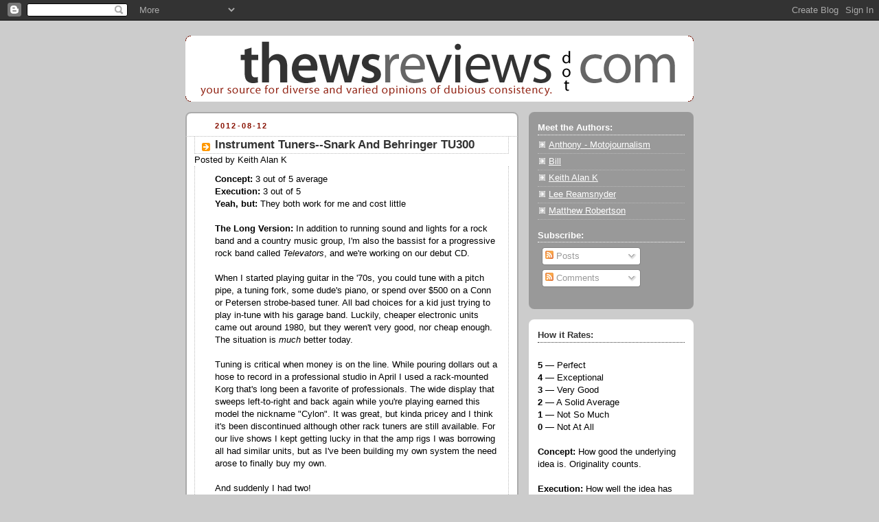

--- FILE ---
content_type: text/html; charset=UTF-8
request_url: http://www.thewsreviews.com/2012/08/instrument-tuners.html
body_size: 21388
content:
<!DOCTYPE html>
<html dir='ltr' xmlns='http://www.w3.org/1999/xhtml' xmlns:b='http://www.google.com/2005/gml/b' xmlns:data='http://www.google.com/2005/gml/data' xmlns:expr='http://www.google.com/2005/gml/expr'>
<head>
<link href='https://www.blogger.com/static/v1/widgets/2944754296-widget_css_bundle.css' rel='stylesheet' type='text/css'/>
<meta content='text/html; charset=UTF-8' http-equiv='Content-Type'/>
<meta content='blogger' name='generator'/>
<link href='http://www.thewsreviews.com/favicon.ico' rel='icon' type='image/x-icon'/>
<link href='http://www.thewsreviews.com/2012/08/instrument-tuners.html' rel='canonical'/>
<link rel="alternate" type="application/atom+xml" title="`thew&#39;s reviews - Atom" href="http://www.thewsreviews.com/feeds/posts/default" />
<link rel="alternate" type="application/rss+xml" title="`thew&#39;s reviews - RSS" href="http://www.thewsreviews.com/feeds/posts/default?alt=rss" />
<link rel="service.post" type="application/atom+xml" title="`thew&#39;s reviews - Atom" href="https://www.blogger.com/feeds/754037359690107642/posts/default" />

<link rel="alternate" type="application/atom+xml" title="`thew&#39;s reviews - Atom" href="http://www.thewsreviews.com/feeds/2635663264892888941/comments/default" />
<!--Can't find substitution for tag [blog.ieCssRetrofitLinks]-->
<link href='https://blogger.googleusercontent.com/img/b/R29vZ2xl/AVvXsEizn0R16S1MhDA8fC6Wm9_wjGWOKAxJIZpjC3kqng9yOwO_VIAko2cV2NKIAl5omFl3KzyB0B2XYpVFCSDKdNoRQFVrYyMuh4VeSpMHOPWQqix5VctRWdii7t4iEBrFaW3QoXj5DULoWSUV/s320/keithalank.tuners1.jpg' rel='image_src'/>
<meta content='http://www.thewsreviews.com/2012/08/instrument-tuners.html' property='og:url'/>
<meta content='Instrument Tuners--Snark And Behringer TU300' property='og:title'/>
<meta content='thewsreivews: your source for diverse and varied opinions of dubious consistency.' property='og:description'/>
<meta content='https://blogger.googleusercontent.com/img/b/R29vZ2xl/AVvXsEizn0R16S1MhDA8fC6Wm9_wjGWOKAxJIZpjC3kqng9yOwO_VIAko2cV2NKIAl5omFl3KzyB0B2XYpVFCSDKdNoRQFVrYyMuh4VeSpMHOPWQqix5VctRWdii7t4iEBrFaW3QoXj5DULoWSUV/w1200-h630-p-k-no-nu/keithalank.tuners1.jpg' property='og:image'/>
<title>`thew's reviews: Instrument Tuners--Snark And Behringer TU300</title>
<style id='page-skin-1' type='text/css'><!--
/*
-----------------------------------------------
Blogger Template Style
Name:     Rounders 2
Date:     27 Feb 2004
Updated by: Blogger Team
----------------------------------------------- */
/* Variable definitions
====================
<Variable name="mainBgColor" description="Main Background Color"
type="color" default="#fff">
<Variable name="mainTextColor" description="Text Color" type="color"
default="#000">
<Variable name="postTitleColor" description="Post Title Color" type="color"
default="#333">
<Variable name="dateHeaderColor" description="Date Header Color"
type="color" default="#810">
<Variable name="borderColor" description="Post Border Color" type="color"
default="#bbb">
<Variable name="mainLinkColor" description="Link Color" type="color"
default="#b30">
<Variable name="mainVisitedLinkColor" description="Visited Link Color"
type="color" default="#c63">
<Variable name="titleBgColor" description="Page Header Background Color"
type="color" default="#710">
<Variable name="titleTextColor" description="Blog Title Color"
type="color" default="#fff">
<Variable name="topSidebarHeaderColor"
description="Top Sidebar Title Color"
type="color" default="#fff">
<Variable name="topSidebarBgColor"
description="Top Sidebar Background Color"
type="color" default="#999">
<Variable name="topSidebarTextColor" description="Top Sidebar Text Color"
type="color" default="#fff">
<Variable name="topSidebarLinkColor" description="Top Sidebar Link Color"
type="color" default="#fff">
<Variable name="topSidebarVisitedLinkColor"
description="Top Sidebar Visited Link Color"
type="color" default="#ddd">
<Variable name="bodyFont" description="Text Font" type="font"
default="normal normal 100% 'Trebuchet MS',Verdana,Arial,Sans-serif">
<Variable name="pageTitleFont" description="Blog Title Font" type="font"
default="normal bold 200% 'Trebuchet MS',Verdana,Arial,Sans-serif">
<Variable name="descriptionFont" description="Blog Description Font" type="font"
default="normal normal 100% 'Trebuchet MS',Verdana,Arial,Sans-serif">
<Variable name="headerFont" description="Sidebar Title Font" type="font"
default="normal bold 100% 'Trebuchet MS',Verdana,Arial,Sans-serif">
<Variable name="postTitleFont" description="Post Title Font" type="font"
default="normal bold 135% 'Trebuchet MS',Verdana,Arial,Sans-serif">
<Variable name="startSide" description="Start side in blog language"
type="automatic" default="left">
<Variable name="endSide" description="End side in blog language"
type="automatic" default="right">
*/
body {
background:#ccc;
margin:0;
text-align:center;
line-height: 1.5em;
font:x-small Trebuchet MS, Verdana, Arial, Sans-serif;
color:#000000;
font-size/* */:/**/small;
font-size: /**/small;
}
/* Page Structure
----------------------------------------------- */
/* The images which help create rounded corners depend on the
following widths and measurements. If you want to change
these measurements, the images will also need to change.
*/
#outer-wrapper {
width:740px;
margin:0 auto;
text-align:left;
font: normal normal 100% Verdana, sans-serif;
}
#main-wrap1 {
width:485px;
float:left;
background:#ffffff url("http://www1.blogblog.com/rounders2/corners_main_bot.gif") no-repeat left bottom;
margin:15px 0 0;
padding:0 0 10px;
color:#000000;
font-size:97%;
line-height:1.5em;
word-wrap: break-word; /* fix for long text breaking sidebar float in IE */
overflow: hidden;     /* fix for long non-text content breaking IE sidebar float */
}
#main-wrap2 {
float:left;
width:100%;
background:url("http://www1.blogblog.com/rounders2/corners_main_top.gif") no-repeat left top;
padding:10px 0 0;
}
#main {
background:url("http://www.blogblog.com/rounders2/rails_main.gif") repeat-y left;
padding:0;
width:485px;
}
#sidebar-wrap {
width:240px;
float:right;
margin:15px 0 0;
font-size:97%;
line-height:1.5em;
word-wrap: break-word; /* fix for long text breaking sidebar float in IE */
overflow: hidden;     /* fix for long non-text content breaking IE sidebar float */
}
.main .widget {
margin-top: 4px;
width: 468px;
padding: 0 13px;
}
.main .Blog {
margin: 0;
padding: 0;
width: 484px;
}
/* Links
----------------------------------------------- */
a:link {
color: #333333;
}
a:visited {
color: #666666;
}
a:hover {
color: #666666;
}
a img {
border-width:0;
}
/* Blog Header
----------------------------------------------- */
#header-wrapper {
background:#ffffff url("http://www2.blogblog.com/rounders2/corners_cap_top.gif") no-repeat left top;
margin-top:22px;
margin-right:0;
margin-bottom:0;
margin-left:0;
padding-top:8px;
padding-right:0;
padding-bottom:0;
padding-left:0;
color:#ffffff;
}
#header {
background:url("http://www.blogblog.com/rounders2/corners_cap_bot.gif") no-repeat left bottom;
padding:0 15px 8px;
}
#header h1 {
margin:0;
padding:10px 30px 5px;
line-height:1.2em;
font: normal bold 200% Verdana, sans-serif;
}
#header a,
#header a:visited {
text-decoration:none;
color: #ffffff;
}
#header .description {
margin:0;
padding:5px 30px 10px;
line-height:1.5em;
font: normal normal 100% Verdana, sans-serif;
}
/* Posts
----------------------------------------------- */
h2.date-header {
margin-top:0;
margin-right:28px;
margin-bottom:0;
margin-left:43px;
font-size:85%;
line-height:2em;
text-transform:uppercase;
letter-spacing:.2em;
color:#881100;
}
.post {
margin:.3em 0 25px;
padding:0 13px;
border:1px dotted #bbbbbb;
border-width:1px 0;
}
.post h3 {
margin:0;
line-height:1.5em;
background:url("http://www2.blogblog.com/rounders2/icon_arrow.gif") no-repeat 10px .5em;
display:block;
border:1px dotted #bbbbbb;
border-width:0 1px 1px;
padding-top:2px;
padding-right:14px;
padding-bottom:2px;
padding-left:29px;
color: #333333;
font: normal bold 135% Verdana, sans-serif;
}
.post h3 a, .post h3 a:visited {
text-decoration:none;
color: #333333;
}
a.title-link:hover {
background-color: #bbbbbb;
color: #000000;
}
.post-body {
border:1px dotted #bbbbbb;
border-width:0 1px 1px;
border-bottom-color:#ffffff;
padding-top:10px;
padding-right:14px;
padding-bottom:1px;
padding-left:29px;
}
html>body .post-body {
border-bottom-width:0;
}
.post-body {
margin:0 0 .75em;
}
.post-body blockquote {
line-height:1.3em;
}
.post-footer {
background: #eee;
margin:0;
padding-top:2px;
padding-right:14px;
padding-bottom:2px;
padding-left:29px;
border:1px dotted #bbbbbb;
border-width:1px;
font-size:100%;
line-height:1.5em;
color: #666;
}
/*
The first line of the post footer might only have floated text, so we need to give it a height.
The height comes from the post-footer line-height
*/
.post-footer-line-1 {
min-height:1.5em;
_height:1.5em;
}
.post-footer p {
margin: 0;
}
html>body .post-footer {
border-bottom-color:transparent;
}
.uncustomized-post-template .post-footer {
text-align: right;
}
.uncustomized-post-template .post-author,
.uncustomized-post-template .post-timestamp {
display: block;
float: left;
text-align:left;
margin-right: 4px;
}
.post-footer a {
color: #333333;
}
.post-footer a:hover {
color: #666666;
}
a.comment-link {
/* IE5.0/Win doesn't apply padding to inline elements,
so we hide these two declarations from it */
background/* */:/**/url("http://www.blogblog.com/rounders/icon_comment_left.gif") no-repeat left 45%;
padding-left:14px;
}
html>body a.comment-link {
/* Respecified, for IE5/Mac's benefit */
background:url("http://www.blogblog.com/rounders2/icon_comment_left.gif") no-repeat left 45%;
padding-left:14px;
}
.post img, table.tr-caption-container {
margin-top:0;
margin-right:0;
margin-bottom:5px;
margin-left:0;
padding:4px;
border:1px solid #bbbbbb;
}
.tr-caption-container img {
border: none;
margin: 0;
padding: 0;
}
blockquote {
margin:.75em 0;
border:1px dotted #bbbbbb;
border-width:1px 0;
padding:5px 15px;
color: #881100;
}
.post blockquote p {
margin:.5em 0;
}
#blog-pager-newer-link {
float: left;
margin-left: 13px;
}
#blog-pager-older-link {
float: right;
margin-right: 13px;
}
#blog-pager {
text-align: center;
}
.feed-links {
clear: both;
line-height: 2.5em;
margin-left: 13px;
}
/* Comments
----------------------------------------------- */
#comments {
margin:-25px 13px 0;
border:1px dotted #bbbbbb;
border-width:0 1px 1px;
padding-top:20px;
padding-right:0;
padding-bottom:15px;
padding-left:0;
}
#comments h4 {
margin:0 0 10px;
padding-top:0;
padding-right:14px;
padding-bottom:2px;
padding-left:29px;
border-bottom:1px dotted #bbbbbb;
font-size:120%;
line-height:1.4em;
color:#333333;
}
#comments-block {
margin-top:0;
margin-right:15px;
margin-bottom:0;
margin-left:9px;
}
.comment-author {
background:url("http://www.blogblog.com/rounders2/icon_comment_left.gif") no-repeat 2px .3em;
margin:.5em 0;
padding-top:0;
padding-right:0;
padding-bottom:0;
padding-left:20px;
font-weight:bold;
}
.comment-body {
margin:0 0 1.25em;
padding-top:0;
padding-right:0;
padding-bottom:0;
padding-left:20px;
}
.comment-body p {
margin:0 0 .5em;
}
.comment-footer {
margin:0 0 .5em;
padding-top:0;
padding-right:0;
padding-bottom:.75em;
padding-left:20px;
}
.comment-footer a:link {
color: #000000;
}
.deleted-comment {
font-style:italic;
color:gray;
}
.comment-form {
padding-left:20px;
padding-right:5px;
}
#comments .comment-form h4 {
padding-left:0px;
}
/* Profile
----------------------------------------------- */
.profile-img {
float: left;
margin-top: 5px;
margin-right: 5px;
margin-bottom: 5px;
margin-left: 0;
border: 4px solid #ffffff;
}
.profile-datablock {
margin-top:0;
margin-right:15px;
margin-bottom:.5em;
margin-left:0;
padding-top:8px;
}
.profile-link {
background:url("http://www.blogblog.com/rounders2/icon_profile_left.gif") no-repeat left .1em;
padding-left:15px;
font-weight:bold;
}
.profile-textblock {
clear: both;
margin: 0;
}
.sidebar .clear, .main .widget .clear {
clear: both;
}
#sidebartop-wrap {
background:#999999 url("http://www.blogblog.com/rounders2/corners_prof_bot.gif") no-repeat left bottom;
margin:0px 0px 15px;
padding:0px 0px 10px;
color:#ffffff;
}
#sidebartop-wrap2 {
background:url("http://www2.blogblog.com/rounders2/corners_prof_top.gif") no-repeat left top;
padding: 10px 0 0;
margin:0;
border-width:0;
}
#sidebartop h2 {
line-height:1.5em;
color:#ffffff;
border-bottom: 1px dotted #ffffff;
margin-bottom: 0.5em;
font: normal bold 100% Verdana, sans-serif;
}
#sidebartop a {
color: #ffffff;
}
#sidebartop a:hover {
color: #dddddd;
}
#sidebartop a:visited {
color: #dddddd;
}
/* Sidebar Boxes
----------------------------------------------- */
.sidebar .widget {
margin:.5em 13px 1.25em;
padding:0 0px;
}
.widget-content {
margin-top: 0.5em;
}
#sidebarbottom-wrap1 {
background:#ffffff url("http://www.blogblog.com/rounders2/corners_side_top.gif") no-repeat left top;
margin:0 0 15px;
padding:10px 0 0;
color: #000000;
}
#sidebarbottom-wrap2 {
background:url("http://www1.blogblog.com/rounders2/corners_side_bot.gif") no-repeat left bottom;
padding:0 0 8px;
}
.sidebar h2 {
margin:0;
padding:0 0 .2em;
line-height:1.5em;
font:normal bold 100% Verdana, sans-serif;
}
.sidebar ul {
list-style:none;
margin:0 0 1.25em;
padding:0;
}
.sidebar ul li {
background:url("http://www2.blogblog.com/rounders2/icon_arrow_sm.gif") no-repeat 2px .25em;
margin:0;
padding-top:0;
padding-right:0;
padding-bottom:3px;
padding-left:16px;
margin-bottom:3px;
border-bottom:1px dotted #bbbbbb;
line-height:1.4em;
}
.sidebar p {
margin:0 0 .6em;
}
#sidebar h2 {
color: #333333;
border-bottom: 1px dotted #333333;
}
/* Footer
----------------------------------------------- */
#footer-wrap1 {
clear:both;
margin:0 0 10px;
padding:15px 0 0;
}
#footer-wrap2 {
background:#ffffff url("http://www2.blogblog.com/rounders2/corners_cap_top.gif") no-repeat left top;
color:#ffffff;
}
#footer {
background:url("http://www.blogblog.com/rounders2/corners_cap_bot.gif") no-repeat left bottom;
padding:8px 15px;
}
#footer hr {display:none;}
#footer p {margin:0;}
#footer a {color:#ffffff;}
#footer .widget-content {
margin:0;
}
/** Page structure tweaks for layout editor wireframe */
body#layout #main-wrap1,
body#layout #sidebar-wrap,
body#layout #header-wrapper {
margin-top: 0;
}
body#layout #header, body#layout #header-wrapper,
body#layout #outer-wrapper {
margin-left:0,
margin-right: 0;
padding: 0;
}
body#layout #outer-wrapper {
width: 730px;
}
body#layout #footer-wrap1 {
padding-top: 0;
}

--></style>
<link href='https://www.blogger.com/dyn-css/authorization.css?targetBlogID=754037359690107642&amp;zx=e22c22af-1afd-46c1-95fa-1111d86f1bdd' media='none' onload='if(media!=&#39;all&#39;)media=&#39;all&#39;' rel='stylesheet'/><noscript><link href='https://www.blogger.com/dyn-css/authorization.css?targetBlogID=754037359690107642&amp;zx=e22c22af-1afd-46c1-95fa-1111d86f1bdd' rel='stylesheet'/></noscript>
<meta name='google-adsense-platform-account' content='ca-host-pub-1556223355139109'/>
<meta name='google-adsense-platform-domain' content='blogspot.com'/>

<!-- data-ad-client=ca-pub-7929305460327955 -->

</head>
<body>
<div class='navbar section' id='navbar'><div class='widget Navbar' data-version='1' id='Navbar1'><script type="text/javascript">
    function setAttributeOnload(object, attribute, val) {
      if(window.addEventListener) {
        window.addEventListener('load',
          function(){ object[attribute] = val; }, false);
      } else {
        window.attachEvent('onload', function(){ object[attribute] = val; });
      }
    }
  </script>
<div id="navbar-iframe-container"></div>
<script type="text/javascript" src="https://apis.google.com/js/platform.js"></script>
<script type="text/javascript">
      gapi.load("gapi.iframes:gapi.iframes.style.bubble", function() {
        if (gapi.iframes && gapi.iframes.getContext) {
          gapi.iframes.getContext().openChild({
              url: 'https://www.blogger.com/navbar/754037359690107642?po\x3d2635663264892888941\x26origin\x3dhttp://www.thewsreviews.com',
              where: document.getElementById("navbar-iframe-container"),
              id: "navbar-iframe"
          });
        }
      });
    </script><script type="text/javascript">
(function() {
var script = document.createElement('script');
script.type = 'text/javascript';
script.src = '//pagead2.googlesyndication.com/pagead/js/google_top_exp.js';
var head = document.getElementsByTagName('head')[0];
if (head) {
head.appendChild(script);
}})();
</script>
</div></div>
<div id='outer-wrapper'>
<div id='header-wrapper'>
<div class='header section' id='header'><div class='widget Header' data-version='1' id='Header1'>
<div id='header-inner'>
<a href='http://www.thewsreviews.com/' style='display: block'>
<img alt='`thew&#39;s reviews' height='80px; ' id='Header1_headerimg' src='https://blogger.googleusercontent.com/img/b/R29vZ2xl/AVvXsEgz9oMEExysiq_QIT8CdMhtk2oa8JePDAi4lOllt_p8HhoKnqnB0kU-CUrK2_Tz1DpQelHrOXjVDNYCRs9yYCxaARG-yI1adl57F3epVeHtN53Q1pcrsqiiw7Fsaep8zWQ0rUZzVrZPqWA/s1600/thewsbanner20128.png' style='display: block' width='730px; '/>
</a>
</div>
</div></div>
</div>
<div id='crosscol-wrapper' style='text-align:center'>
<div class='crosscol no-items section' id='crosscol'></div>
</div>
<div id='main-wrap1'><div id='main-wrap2'>
<div class='main section' id='main'><div class='widget Blog' data-version='1' id='Blog1'>
<div class='blog-posts hfeed'>
<!--Can't find substitution for tag [defaultAdStart]-->

          <div class="date-outer">
        
<h2 class='date-header'><span>2012-08-12</span></h2>

          <div class="date-posts">
        
<div class='post-outer'>
<div class='post hentry'>
<a name='2635663264892888941'></a>
<h3 class='post-title entry-title'>
<a href='http://www.thewsreviews.com/2012/08/instrument-tuners.html'>Instrument Tuners--Snark And Behringer TU300</a>
</h3>
<div class='post-header-line-1'><span class='post-author vcard'>
Posted by
<span class='fn'>Keith Alan K</span>
</span>
</div>
<div class='post-body entry-content'>
<b>Concept:</b>  3 out of 5 average <br />
<b>Execution:</b>  3 out of 5 <br />
<b>Yeah, but:</b> They both work for me and cost little    <br />
<br />
<b>The Long Version:</b> In addition to running sound and lights for a rock band and a country music group, I'm also the bassist for a progressive rock band called <span style="font-style:italic;">Televators</span>, and we're working on our debut CD. <br />
<br />
When I started playing guitar in the '70s, you could tune with a pitch pipe, a tuning fork, some dude's piano, or spend over $500 on a Conn or Petersen strobe-based tuner. All bad choices for a kid just trying to play in-tune with his garage band. Luckily, cheaper electronic units came out around 1980, but they weren't very good, nor cheap enough. The situation is <span style="font-style:italic;">much</span> better today.  <br />
<br />
Tuning is critical when money is on the line. While pouring dollars out a hose to record in a professional studio in April I used a rack-mounted Korg that's long been a favorite of professionals. The wide display that sweeps left-to-right and back again while you're playing earned this model the nickname "Cylon". It was great, but kinda pricey and I think it's been discontinued although other rack tuners are still available. For our live shows I kept getting lucky in that the amp rigs I was borrowing all had similar units, but as I've been building my own system the need arose to finally buy my own.  <br />
<br />
And suddenly I had two! <br />
<a href="https://blogger.googleusercontent.com/img/b/R29vZ2xl/AVvXsEizn0R16S1MhDA8fC6Wm9_wjGWOKAxJIZpjC3kqng9yOwO_VIAko2cV2NKIAl5omFl3KzyB0B2XYpVFCSDKdNoRQFVrYyMuh4VeSpMHOPWQqix5VctRWdii7t4iEBrFaW3QoXj5DULoWSUV/s1600/keithalank.tuners1.jpg"><img alt="" border="0" id="BLOGGER_PHOTO_ID_5775648972433426594" src="https://blogger.googleusercontent.com/img/b/R29vZ2xl/AVvXsEizn0R16S1MhDA8fC6Wm9_wjGWOKAxJIZpjC3kqng9yOwO_VIAko2cV2NKIAl5omFl3KzyB0B2XYpVFCSDKdNoRQFVrYyMuh4VeSpMHOPWQqix5VctRWdii7t4iEBrFaW3QoXj5DULoWSUV/s320/keithalank.tuners1.jpg" style="display:block; margin:0px auto 10px; text-align:center;cursor:pointer; cursor:hand;width: 320px; height: 206px;" /></a> <br />
The pedal style tuner on the right is one I ordered from <a href="http://www.bhphotovideo.com/">B&H</a> in NYC. It's got all the features I'll never need just like most of the other brands out there, but at a much nicer price. Think 75% less, which is how I like to shop.  <br />
Behringer gets a bad rep sometimes because their very affordable gear, while based on excellent German designs, is made in China to meet the lowest possible price-point and tends to fail when subjected to rigorous touring conditions. My experience mirrors many online reports, so I just try not to let clumsy roadies carry any of the company's products, and never use them in critical show-ending parts of the audio chain unless I have a spare with me. <br />
But even when considered slightly disposable, I like the results of many Behringer products. "Don't drop your toys or they'll break" was good advice when I was 4, and it still makes sense. <br />
Plastic body shell and hinge points, not various metals like the competitor's $90+ offerings. Don't stomp on it = No problem.     <br />
<br />
<br />
Other online reviews of this tuner mention that it's a little slow to respond on the very lowest notes of 5+ string bass guitars. My testing agrees, but since Televators only go down to drop-D tuning it hasn't been an issue for me. Still, this can be a deal-breaker for bassists in a big hurry.   <br />
<br />
You don't get an AC adapter (wall-wart) for $25, but it uses the same plug, voltage, and polarity as most other pedals so chances are you have a spare. I had three. <br />
It's a great tuner for the price, but I'll admit that it's a bit tricky to change 9-volt batteries if you want to power it that way.   <br />
<br />
<br />
For my birthday the guitarist for Televators gave me the same tuner he uses, a SNARK brand chromatic that clips onto your instrument's headstock and senses the vibrations physically: <br />
<a href="https://blogger.googleusercontent.com/img/b/R29vZ2xl/AVvXsEjeIOHu3PVYU_RBTh5ywMpl4pyD2JwhhOIVu4nwFDXUFvUX7CN7pBM85c-Cyprnd48dXDt54wd3ta_m1CW-i824-612WXxIEbH-tZrKsCZzWmfIg13HGhJOPhnCGlerICBiqb7dyiKVJ4BQ/s1600/keithalank.tuners2.jpg"><img alt="" border="0" id="BLOGGER_PHOTO_ID_5775648977322074162" src="https://blogger.googleusercontent.com/img/b/R29vZ2xl/AVvXsEjeIOHu3PVYU_RBTh5ywMpl4pyD2JwhhOIVu4nwFDXUFvUX7CN7pBM85c-Cyprnd48dXDt54wd3ta_m1CW-i824-612WXxIEbH-tZrKsCZzWmfIg13HGhJOPhnCGlerICBiqb7dyiKVJ4BQ/s320/keithalank.tuners2.jpg" style="display:block; margin:0px auto 10px; text-align:center;cursor:pointer; cursor:hand;width: 320px; height: 263px;" /></a>Nothing to plug in, works on acoustic as well as electric instruments, and it's tiny. <br />
The going price online is usually under $20. <br />
<br />
When playing live I dislike having anything hitching a ride on my bass for both aesthetic and practical reasons, and to use the Snark between songs it's necessary to turn your guitar off so nobody has to listen to the annoying sound of a musician tuning up for however long it might take. Pedal tuners like my Behringer mute the sound while tuning with a simple tap of your foot, and I love that convenience. <br />
<br />
But the Snark has it's good points, for sure. <br />
It's surprisingly quick at picking up your note and displaying results--faster than the Behringer and the Korg Cylon and pretty much every other tuner I've used during the past 30+ years. <br />
The display looks great under the usual lighting conditions, although I still haven't tried it in direct sunlight--no foreseeable need to.  <br />
It's tiny and light and runs off a standard CR2032 button cell. <br />
Has a built-in metronome, apparently. For students I guess. <br />
<br />
The best part is that you don't have to plug into it, so ANY instrument to which it can be clamped is tunable with great precision. <br />
When I'm writing songs or learning covers it's usually in front of my PC with the speakers down low. No amplifier, just bare acoustic energy from my bass or guitar strings. Having to plug into a tuner is a hassle, so the Snark is a real time saver. Same thing at band practice or in our ProTools studio. <br />
I also set-up other people's guitars and basses, adjusting the truss-rod and bridge so that they'll play nicely and in-tune all the way up the neck. Sometimes these instruments are waiting for electrical parts to arrive, so the Snark allows me to get work done ahead of time.   <br />
<br />
The funny thing is that while playing with the Snark I clamped it onto my Black & Decker cordless drill, and I'll be damned if it didn't track the RPMs accurately! <br />
My brother is pretty excited about this, because all it takes is a note-to-Hz-to rpm conversion chart to be able to measure all kinds of motors and other things that vibrate, as long as the fundamental frequency or one of the major harmonics falls within the tuner's range and you have a good idea which octave you're dealing with. <br />
<br />
My Samsung Galaxy S phone vibrates a little above F.<br />
<br />
<br />
<br />
<i>Note added by Matthew:</i> The Televators' first single, <a href="http://itun.es/i6jc2HX">Milk Run</a>, can be <a href="http://itun.es/i6jc2HX">found on iTunes</a>.<br />
<br />
<br />
<div style='clear: both;'></div>
</div>
<div class='post-footer'>
<div class='post-footer-line post-footer-line-1'></div>
<div class='post-footer-line post-footer-line-2'><span class='post-timestamp'>
</span>
<span class='post-icons'>
<span class='item-control blog-admin pid-814733118'>
<a href='https://www.blogger.com/post-edit.g?blogID=754037359690107642&postID=2635663264892888941&from=pencil' title='Edit Post'>
<img alt='' class='icon-action' height='18' src='http://img2.blogblog.com/img/icon18_edit_allbkg.gif' width='18'/>
</a>
</span>
</span>
</div>
<div class='post-footer-line post-footer-line-3'><span class='post-comment-link'>
</span>
<span class='post-labels'>
Categories:
<a href='http://www.thewsreviews.com/search/label/6' rel='tag'>6</a>,
<a href='http://www.thewsreviews.com/search/label/audio' rel='tag'>audio</a>,
<a href='http://www.thewsreviews.com/search/label/bass' rel='tag'>bass</a>,
<a href='http://www.thewsreviews.com/search/label/Behringer' rel='tag'>Behringer</a>,
<a href='http://www.thewsreviews.com/search/label/guitar' rel='tag'>guitar</a>,
<a href='http://www.thewsreviews.com/search/label/KeithAlanK' rel='tag'>KeithAlanK</a>,
<a href='http://www.thewsreviews.com/search/label/music' rel='tag'>music</a>,
<a href='http://www.thewsreviews.com/search/label/Snark' rel='tag'>Snark</a>,
<a href='http://www.thewsreviews.com/search/label/steals' rel='tag'>steals</a>,
<a href='http://www.thewsreviews.com/search/label/tuner' rel='tag'>tuner</a>
</span>
</div>
</div>
</div>
<style>
.comments {
  clear: both;
  margin-top: 10px;
  margin-bottom: 0px;
  line-height: 1em;
}
.comments .comments-content {
  font-size: 13px;
  margin-bottom: 16px;
}
.comments .comment .comment-actions a {
  padding-top: 5px;
  padding-right: 5px;
}
.comments .comment .comment-actions a:hover {
  text-decoration: underline;
}
.comments .comments-content .comment-thread ol {
  list-style-type: none;
  padding: 0;
  text-align: left;
}
.comments .comments-content .inline-thread {
  padding: 0.5em 1em;
}
.comments .comments-content .comment-thread {
  margin: 8px 0px;
}
.comments .comments-content .comment-thread:empty {
  display: none;
}
.comments .comments-content .comment-replies {
  margin-top: 1em;
  margin-left: 36px;
}
.comments .comments-content .comment {
  margin-bottom:16px;
  padding-bottom:8px;
}
.comments .comments-content .comment:first-child {
  padding-top:16px;
}
.comments .comments-content .comment:last-child {
  border-bottom:0;
  padding-bottom:0;
}
.comments .comments-content .comment-body {
  position:relative;
}
.comments .comments-content .user {
  font-style:normal;
  font-weight:bold;
}
.comments .comments-content .icon.blog-author {
  width: 18px;
  height: 18px;
  display: inline-block;
  margin: 0 0 -4px 6px;
}
.comments .comments-content .datetime {
  margin-left:6px;
}
.comments .comments-content .comment-header,
.comments .comments-content .comment-content {
  margin:0 0 8px;
}
.comments .comments-content .comment-content {
  text-align:justify;
}
.comments .comments-content .owner-actions {
  position:absolute;
  right:0;
  top:0;
}
.comments .comments-replybox {
  border: none;
  height: 250px;
  width: 100%;
}
.comments .comment-replybox-single {
  margin-top: 5px;
  margin-left: 48px;
}
.comments .comment-replybox-thread {
  margin-top: 5px;
}
.comments .comments-content .loadmore a {
  display: block;
  padding: 10px 16px;
  text-align: center;
}
.comments .thread-toggle {
  cursor: pointer;
  display: inline-block;
}
.comments .continue {
  cursor: pointer;
}
.comments .continue a {
  display: block;
  padding: 0.5em;
  font-weight: bold;
}
.comments .comments-content .loadmore {
  cursor: pointer;
  max-height: 3em;
  margin-top: 3em;
}
.comments .comments-content .loadmore.loaded {
  max-height: 0px;
  opacity: 0;
  overflow: hidden;
}
.comments .thread-chrome.thread-collapsed {
  display: none;
}
.comments .thread-toggle {
  display: inline-block;
}
.comments .thread-toggle .thread-arrow {
  display: inline-block;
  height: 6px;
  width: 7px;
  overflow: visible;
  margin: 0.3em;
  padding-right: 4px;
}
.comments .thread-expanded .thread-arrow {
  background: url("[data-uri]") no-repeat scroll 0 0 transparent;
}
.comments .thread-collapsed .thread-arrow {
  background: url("[data-uri]") no-repeat scroll 0 0 transparent;
}
.comments .avatar-image-container {
  float: left;
  width: 36px;
  max-height: 36px;
  overflow: hidden;
}
.comments .avatar-image-container img {
  width: 36px;
}
.comments .comment-block {
  margin-left: 48px;
  position: relative;
}

/* Responsive styles. */
@media screen and (max-device-width: 480px) {
  .comments .comments-content .comment-replies {
    margin-left: 0;
  }
}
  </style>
<div class='comments' id='comments'>
<a name='comments'></a>
<h4>

        1 comments:
      
</h4>
<div class='comments-content'>
<script defer='defer' src='' type='text/javascript'></script>
<script type='text/javascript'>
    (function() {
      var items = null;
      var msgs = null;
      var postId = '2635663264892888941';
      var feed = '<!--Can't find substitution for tag [post.commentFeed]-->';
      var authorName = 'Keith Alan K';
      var authorUrl = '<!--Can't find substitution for tag [post.authorUrl]-->';
      var blogId = '754037359690107642';
      var baseUri = '<!--Can't find substitution for tag [post.commentBase]-->';

// <![CDATA[
      feed += '?alt=json&v=2&orderby=published&reverse=false&max-results=50';
      var cursor = null;
      if (items && items.length > 0) {
        cursor = parseInt(items[items.length - 1].timestamp) + 1;
      }

      var bodyFromEntry = function(entry) {
        if (entry.gd$extendedProperty) {
          for (var k in entry.gd$extendedProperty) {
            if (entry.gd$extendedProperty[k].name == 'blogger.contentRemoved') {
              return '<span class="deleted-comment">' + entry.content.$t + '</span>';
            }
          }
        }
        return entry.content.$t;
      }

      var parse = function(data) {
        cursor = null;
        var comments = [];
        if (data && data.feed && data.feed.entry) {
          for (var i = 0, entry; entry = data.feed.entry[i]; i++) {
            var comment = {};
            // comment ID, parsed out of the original id format
            var id = /blog-(\d+).post-(\d+)/.exec(entry.id.$t);
            comment.id = id ? id[2] : null;
            comment.body = bodyFromEntry(entry);
            comment.timestamp = Date.parse(entry.published.$t) + '';
            if (entry.author && entry.author.constructor === Array) {
              var auth = entry.author[0];
              if (auth) {
                comment.author = {
                  name: (auth.name ? auth.name.$t : undefined),
                  profileUrl: (auth.uri ? auth.uri.$t : undefined),
                  avatarUrl: (auth.gd$image ? auth.gd$image.src : undefined)
                };
              }
            }
            if (entry.link) {
              if (entry.link[2]) {
                comment.link = comment.permalink = entry.link[2].href;
              }
              if (entry.link[3]) {
                var pid = /.*comments\/default\/(\d+)\?.*/.exec(entry.link[3].href);
                if (pid && pid[1]) {
                  comment.parentId = pid[1];
                }
              }
            }
            comment.deleteclass = 'item-control blog-admin';
            if (entry.gd$extendedProperty) {
              for (var k in entry.gd$extendedProperty) {
                console.log(entry.gd$extendedProperty[k].name + ' - ' + entry.gd$extendedProperty[k].value);
                if (entry.gd$extendedProperty[k].name == 'blogger.itemClass') {
                  comment.deleteclass += ' ' + entry.gd$extendedProperty[k].value;
                }
              }
            }
            comments.push(comment);
          }
        }
        return comments;
      };

      var paginator = function(callback) {
        if (hasMore()) {
          var url = feed;
          if (cursor) {
            url += '&published-min=' + new Date(cursor).toISOString();
          }
          window.bloggercomments = function(data) {
            var parsed = parse(data);
            cursor = parsed.length < 50 ? null
                : parseInt(parsed[parsed.length - 1].timestamp) + 1
            callback(parsed);
            window.bloggercomments = null;
          }
          url += '&callback=bloggercomments';
          var script = document.createElement('script');
          script.type = 'text/javascript';
          script.src = url;
          document.getElementsByTagName('head')[0].appendChild(script);
        }
      };
      var hasMore = function() {
        return !!cursor;
      };
      var getMeta = function(key, comment) {
        if ('iswriter' == key) {
          var matches = !!comment.author
              && comment.author.name == authorName
              && comment.author.profileUrl == authorUrl;
          return matches ? 'true' : '';
        } else if ('deletelink' == key) {
          return baseUri + '/delete-comment.g?blogID=' + blogId + '&postID=' + comment.id;
        } else if ('deleteclass' == key) {
          return comment.deleteclass;
        }
        return '';
      };

      var replybox = null;
      var replyUrlParts = null;
      var replyParent = undefined;

      var onReply = function(commentId, domId) {
        if (replybox == null) {
          // lazily cache replybox, and adjust to suit this style:
          replybox = document.getElementById('comment-editor');
          if (replybox != null) {
            replybox.height = '250px';
            replybox.style.display = 'block';
            replyUrlParts = replybox.src.split('#');
          }
        }
        if (replybox && (commentId !== replyParent)) {
          document.getElementById(domId).insertBefore(replybox, null);
          replybox.src = replyUrlParts[0]
              + (commentId ? '&parentID=' + commentId : '')
              + '#' + replyUrlParts[1];
          replyParent = commentId;
        }
      };

      var tok = 'comment-form_';
      var hash = window.location.hash || '';
      var startThread = hash.indexOf(tok) == 1 ? hash.substring(tok.length + 1) : undefined;

      // Configure commenting API:
      var configJso = {
        'maxDepth': 2
      };
      var provider = {
        'id': postId,
        'data': items,
        'loadNext': paginator,
        'hasMore': hasMore,
        'getMeta': getMeta,
        'onReply': onReply,
        'rendered': true,
        'initReplyThread': startThread,
        'config': configJso,
        'messages': msgs
      };

      var render = function() {
        if (window.goog && window.goog.comments) {
          var holder = document.getElementById('comment-holder');
          window.goog.comments.render(holder, provider);
        }
      };

      // render now, or queue to render when library loads:
      if (window.goog && window.goog.comments) {
        render();
      } else {
        window.goog = window.goog || {};
        window.goog.comments = window.goog.comments || {};
        window.goog.comments.loadQueue = window.goog.comments.loadQueue || [];
        window.goog.comments.loadQueue.push(render);
      }
    })();
// ]]>
  </script>
<div id='comment-holder'>
<div class="comment-thread toplevel-thread"><ol id="top-ra"><li class="comment" id="c9069571192433575423"><div class="avatar-image-container"><img src="" alt=""/></div><div class="comment-block"><div class="comment-header"><cite class="user"><a href="https://www.blogger.com/profile/09030424836834611922" rel="nofollow">Danny Kim</a></cite><span class="icon user "></span><span class="datetime secondary-text"><a rel="nofollow" href="http://www.thewsreviews.com/2012/08/instrument-tuners.html?showComment=1344911342850#c9069571192433575423">August 13, 2012 at 10:29&#8239;PM</a></span></div><p class="comment-content">For a second there, I thought Matthew Robertson was going to reveal his musician side of things. Then I read who the author was for this post. <br>It has been a while since I played (just casually, though), but I think I will pick up my strat again and will most likely end up picking up the Snark tuner as well. <br>I like the review, and I&#39;ve listen to the preview on iTunes and I like what I hear. Best wishes on the debut CD as well. </p><span class="comment-actions secondary-text"><a class="comment-reply" target="_self" data-comment-id="9069571192433575423">Reply</a><span class="item-control blog-admin blog-admin pid-863490851"><a target="_self" href="https://www.blogger.com/comment/delete/754037359690107642/9069571192433575423">Delete</a></span></span></div><div class="comment-replies"><div id="c9069571192433575423-rt" class="comment-thread inline-thread hidden"><span class="thread-toggle thread-expanded"><span class="thread-arrow"></span><span class="thread-count"><a target="_self">Replies</a></span></span><ol id="c9069571192433575423-ra" class="thread-chrome thread-expanded"><div></div><div id="c9069571192433575423-continue" class="continue"><a class="comment-reply" target="_self" data-comment-id="9069571192433575423">Reply</a></div></ol></div></div><div class="comment-replybox-single" id="c9069571192433575423-ce"></div></li></ol><div id="top-continue" class="continue"><a class="comment-reply" target="_self">Add comment</a></div><div class="comment-replybox-thread" id="top-ce"></div><div class="loadmore hidden" data-post-id="2635663264892888941"><a target="_self">Load more...</a></div></div>
</div>
</div>
<p class='comment-footer'>
<div class='comment-form'>
<a name='comment-form'></a>
<p>Thewsreviews only permits comments from its associate authors. If that&#39;s you, awesome and thanks. If not, you can find the main email address on this page, or talk to us on Twitter.</p>
<p>Note: Only a member of this blog may post a comment.</p>
<a href='https://www.blogger.com/comment/frame/754037359690107642?po=2635663264892888941&hl=en&saa=85391&origin=http://www.thewsreviews.com' id='comment-editor-src'></a>
<iframe allowtransparency='true' class='blogger-iframe-colorize blogger-comment-from-post' frameborder='0' height='410' id='comment-editor' name='comment-editor' src='' width='100%'></iframe>
<!--Can't find substitution for tag [post.friendConnectJs]-->
<script src='https://www.blogger.com/static/v1/jsbin/2830521187-comment_from_post_iframe.js' type='text/javascript'></script>
<script type='text/javascript'>
      BLOG_CMT_createIframe('https://www.blogger.com/rpc_relay.html', '0');
    </script>
</div>
</p>
<div id='backlinks-container'>
<div id='Blog1_backlinks-container'>
</div>
</div>
</div>
</div>

        </div></div>
      
<!--Can't find substitution for tag [adEnd]-->
</div>
<div class='blog-pager' id='blog-pager'>
<span id='blog-pager-newer-link'>
<a class='blog-pager-newer-link' href='http://www.thewsreviews.com/2012/08/nikon-af-s-85mm-f35vr-micro.html' id='Blog1_blog-pager-newer-link' title='Newer Post'>Newer Post</a>
</span>
<span id='blog-pager-older-link'>
<a class='blog-pager-older-link' href='http://www.thewsreviews.com/2012/08/tonta-lens2scope.html' id='Blog1_blog-pager-older-link' title='Older Post'>Older Post</a>
</span>
<a class='home-link' href='http://www.thewsreviews.com/'>Home</a>
</div>
<div class='clear'></div>
<div class='post-feeds'>
<div class='feed-links'>
Subscribe to:
<a class='feed-link' href='http://www.thewsreviews.com/feeds/2635663264892888941/comments/default' target='_blank' type='application/atom+xml'>Post Comments (Atom)</a>
</div>
</div>
</div><div class='widget HTML' data-version='1' id='HTML1'>
<h2 class='title'>contact me...</h2>
<div class='widget-content'>
<p>You can click <a href="http://mailhide.recaptcha.net/d?k=01jNCn6wpDgqWZWWKJU6Y6Qg==&amp;c=9PZyddNJm47TyinbY2CTKH-pDUL5OSOvlgF4ZyBAkfk=" onclick="window.open('http://mailhide.recaptcha.net/d?k=01jNCn6wpDgqWZWWKJU6Y6Qg==&amp;c=9PZyddNJm47TyinbY2CTKH-pDUL5OSOvlgF4ZyBAkfk=', '', 'toolbar=0,scrollbars=0,location=0,statusbar=0,menubar=0,resizable=0,width=500,height=300'); return false;" title="Reveal this e-mail address">here</a> for Matthew's e-mail address.<p></p></p>
</div>
<div class='clear'></div>
</div></div>
</div></div>
<div id='sidebar-wrap'>
<div id='sidebartop-wrap'><div id='sidebartop-wrap2'>
<div class='sidebar section' id='sidebartop'><div class='widget Profile' data-version='1' id='Profile1'>
<h2>Meet the Authors:</h2>
<div class='widget-content'>
<ul>
<li><a href='https://www.blogger.com/profile/13654160341369149903'>Anthony - Motojournalism</a></li>
<li><a href='https://www.blogger.com/profile/06749942763035029635'>Bill</a></li>
<li><a href='https://www.blogger.com/profile/02240947048783657561'>Keith Alan K</a></li>
<li><a href='https://www.blogger.com/profile/00877082711057724003'>Lee Reamsnyder</a></li>
<li><a href='https://www.blogger.com/profile/04134787874718415563'>Matthew Robertson</a></li>
</ul>
<div class='clear'></div>
</div>
</div><div class='widget Subscribe' data-version='1' id='Subscribe1'>
<div style='white-space:nowrap'>
<h2 class='title'>Subscribe:</h2>
<div class='widget-content'>
<div class='subscribe-wrapper subscribe-type-POST'>
<div class='subscribe expanded subscribe-type-POST' id='SW_READER_LIST_Subscribe1POST' style='display:none;'>
<div class='top'>
<span class='inner' onclick='return(_SW_toggleReaderList(event, "Subscribe1POST"));'>
<img class='subscribe-dropdown-arrow' src='https://resources.blogblog.com/img/widgets/arrow_dropdown.gif'/>
<img align='absmiddle' alt='' border='0' class='feed-icon' src='https://resources.blogblog.com/img/icon_feed12.png'/>
Posts
</span>
<div class='feed-reader-links'>
<a class='feed-reader-link' href='http://www.google.com/ig/add?source=bstp&feedurl=http%3A%2F%2Fwww.thewsreviews.com%2Ffeeds%2Fposts%2Fdefault' target='_blank'>
<img src='https://resources.blogblog.com/img/widgets/subscribe-google.png'/>
</a>
<a class='feed-reader-link' href='http://www.netvibes.com/subscribe.php?url=http%3A%2F%2Fwww.thewsreviews.com%2Ffeeds%2Fposts%2Fdefault' target='_blank'>
<img src='https://resources.blogblog.com/img/widgets/subscribe-netvibes.png'/>
</a>
<a class='feed-reader-link' href='http://www.newsgator.com/ngs/subscriber/subext.aspx?url=http%3A%2F%2Fwww.thewsreviews.com%2Ffeeds%2Fposts%2Fdefault' target='_blank'>
<img src='https://resources.blogblog.com/img/widgets/subscribe-newsgator.png'/>
</a>
<a class='feed-reader-link' href='http://add.my.yahoo.com/content?url=http%3A%2F%2Fwww.thewsreviews.com%2Ffeeds%2Fposts%2Fdefault' target='_blank'>
<img src='https://resources.blogblog.com/img/widgets/subscribe-yahoo.png'/>
</a>
<a class='feed-reader-link' href='http://www.thewsreviews.com/feeds/posts/default' target='_blank'>
<img align='absmiddle' class='feed-icon' src='https://resources.blogblog.com/img/icon_feed12.png'/>
                Atom
              </a>
</div>
</div>
<div class='bottom'></div>
</div>
<div class='subscribe' id='SW_READER_LIST_CLOSED_Subscribe1POST' onclick='return(_SW_toggleReaderList(event, "Subscribe1POST"));'>
<div class='top'>
<span class='inner'>
<img class='subscribe-dropdown-arrow' src='https://resources.blogblog.com/img/widgets/arrow_dropdown.gif'/>
<span onclick='return(_SW_toggleReaderList(event, "Subscribe1POST"));'>
<img align='absmiddle' alt='' border='0' class='feed-icon' src='https://resources.blogblog.com/img/icon_feed12.png'/>
Posts
</span>
</span>
</div>
<div class='bottom'></div>
</div>
</div>
<div class='subscribe-wrapper subscribe-type-PER_POST'>
<div class='subscribe expanded subscribe-type-PER_POST' id='SW_READER_LIST_Subscribe1PER_POST' style='display:none;'>
<div class='top'>
<span class='inner' onclick='return(_SW_toggleReaderList(event, "Subscribe1PER_POST"));'>
<img class='subscribe-dropdown-arrow' src='https://resources.blogblog.com/img/widgets/arrow_dropdown.gif'/>
<img align='absmiddle' alt='' border='0' class='feed-icon' src='https://resources.blogblog.com/img/icon_feed12.png'/>
Comments
</span>
<div class='feed-reader-links'>
<a class='feed-reader-link' href='http://www.google.com/ig/add?source=bstp&feedurl=http%3A%2F%2Fwww.thewsreviews.com%2Ffeeds%2F2635663264892888941%2Fcomments%2Fdefault' target='_blank'>
<img src='https://resources.blogblog.com/img/widgets/subscribe-google.png'/>
</a>
<a class='feed-reader-link' href='http://www.netvibes.com/subscribe.php?url=http%3A%2F%2Fwww.thewsreviews.com%2Ffeeds%2F2635663264892888941%2Fcomments%2Fdefault' target='_blank'>
<img src='https://resources.blogblog.com/img/widgets/subscribe-netvibes.png'/>
</a>
<a class='feed-reader-link' href='http://www.newsgator.com/ngs/subscriber/subext.aspx?url=http%3A%2F%2Fwww.thewsreviews.com%2Ffeeds%2F2635663264892888941%2Fcomments%2Fdefault' target='_blank'>
<img src='https://resources.blogblog.com/img/widgets/subscribe-newsgator.png'/>
</a>
<a class='feed-reader-link' href='http://add.my.yahoo.com/content?url=http%3A%2F%2Fwww.thewsreviews.com%2Ffeeds%2F2635663264892888941%2Fcomments%2Fdefault' target='_blank'>
<img src='https://resources.blogblog.com/img/widgets/subscribe-yahoo.png'/>
</a>
<a class='feed-reader-link' href='http://www.thewsreviews.com/feeds/2635663264892888941/comments/default' target='_blank'>
<img align='absmiddle' class='feed-icon' src='https://resources.blogblog.com/img/icon_feed12.png'/>
                Atom
              </a>
</div>
</div>
<div class='bottom'></div>
</div>
<div class='subscribe' id='SW_READER_LIST_CLOSED_Subscribe1PER_POST' onclick='return(_SW_toggleReaderList(event, "Subscribe1PER_POST"));'>
<div class='top'>
<span class='inner'>
<img class='subscribe-dropdown-arrow' src='https://resources.blogblog.com/img/widgets/arrow_dropdown.gif'/>
<span onclick='return(_SW_toggleReaderList(event, "Subscribe1PER_POST"));'>
<img align='absmiddle' alt='' border='0' class='feed-icon' src='https://resources.blogblog.com/img/icon_feed12.png'/>
Comments
</span>
</span>
</div>
<div class='bottom'></div>
</div>
</div>
<div style='clear:both'></div>
</div>
</div>
<div class='clear'></div>
</div></div>
</div></div>
<div id='sidebarbottom-wrap1'><div id='sidebarbottom-wrap2'>
<div class='sidebar section' id='sidebar'><div class='widget Text' data-version='1' id='Text1'>
<h2 class='title'>How it Rates:</h2>
<div class='widget-content'>
<div><br /></div><span class="Apple-style-span" style="font-weight: bold;">5</span> &#8212; Perfect<div><span class="Apple-style-span" style="font-weight: bold;">4</span> &#8212; Exceptional</div><div><span class="Apple-style-span" style="font-weight: bold;">3</span> &#8212; Very Good</div><div><span class="Apple-style-span" style="font-weight: bold;">2</span> &#8212; A Solid Average</div><div><span class="Apple-style-span" style="font-weight: bold;">1</span> &#8212; Not So Much</div><div><span class="Apple-style-span" style="font-weight: bold;">0</span> &#8212; Not At All</div><div><br /></div><div><span class="Apple-style-span" style="font-weight: bold;">Concept:</span> How good the underlying idea is. Originality counts.</div><div><br /></div><div><span class="Apple-style-span" style="font-weight: bold;">Execution:</span> How well the idea has been realized. Bad ideas can be done perfectly, and vice-versa.</div><div><br /></div><div><span class="Apple-style-span"><span style="font-weight: bold;">Unless</span> explicitly and prominently noted, any products or services discussed here have been bought with our own money from normal retail channels, and the opinions offered are not sponsored, endorsed, paid for, or compensated in any way.<br /><br /><span style="font-weight: bold;">However</span>, there's no such thing as a truly unbiased opinion. All thoughts here are simply those of the people who write them, and should be given the appropriate consideration and viewed in the context of the individuals' experience.</span><span class="Apple-style-span"> </span><span class="Apple-style-span" style="font-style: italic;"><br /></span></div>
</div>
<div class='clear'></div>
</div><div class='widget Text' data-version='1' id='Text13'>
<div class='widget-content'>
<div><br/></div>
</div>
<div class='clear'></div>
</div><div class='widget HTML' data-version='1' id='HTML3'>
<h2 class='title'>On Twitter?</h2>
<div class='widget-content'>
<br />Matthew: <a href="https://twitter.com/thewsreviews">@thewsreviews</a><br />
<br />
Bill: <a href="https://twitter.com/wbeebe4">@wbeebe4</a><br />
<br />
Lee: <a href="https://twitter.com/leereamsnyder">@leereamsnyder</a><br />
<br />
Anthony: <a href="https://twitter.com/Motojournalism">@motojournalism</a><br />
</div>
<div class='clear'></div>
</div><div class='widget Text' data-version='1' id='Text14'>
<div class='widget-content'>
<br/>
</div>
<div class='clear'></div>
</div><div class='widget PopularPosts' data-version='1' id='PopularPosts1'>
<h2>Ten Popular Reviews:</h2>
<div class='widget-content popular-posts'>
<ul>
<li>
<a href='http://www.thewsreviews.com/2011/01/fujifilm-gx680iii.html'>Fujifilm GX680iii</a>
</li>
<li>
<a href='http://www.thewsreviews.com/2008/09/olympus-35-100mm-f20.html'>Olympus 35-100mm f/2.0</a>
</li>
<li>
<a href='http://www.thewsreviews.com/2008/04/xootr-mg.html'>Xootr Mg Kick Scooter</a>
</li>
<li>
<a href='http://www.thewsreviews.com/2009/07/xootr-swift-folding-bike.html'>Xootr Swift Folding Bike</a>
</li>
<li>
<a href='http://www.thewsreviews.com/2013/09/ricoh-gv-1-viewfinder.html'>Ricoh GV-1 Viewfinder</a>
</li>
<li>
<a href='http://www.thewsreviews.com/2011/02/billingham-hadley-one-year.html'>Billingham Hadley Pro: One Year Later</a>
</li>
<li>
<a href='http://www.thewsreviews.com/2010/03/lensbaby-3g-olympus-43-mount.html'>Lensbaby 3G (Olympus 4/3 Mount)</a>
</li>
<li>
<a href='http://www.thewsreviews.com/2008/10/xootr-mg-kick-scooter-six-months-five.html'>Xootr MG Kick Scooter: Six Months & Five Hundred Kilometers Later</a>
</li>
<li>
<a href='http://www.thewsreviews.com/2008/07/pelican-7060-led-flashlight.html'>Pelican 7060 LED Flashlight</a>
</li>
<li>
<a href='http://www.thewsreviews.com/2009/05/nikon-mc-30-remote-shutter-release.html'>Nikon MC-30 Remote Shutter Release</a>
</li>
</ul>
<div class='clear'></div>
</div>
</div><div class='widget Text' data-version='1' id='Text5'>
<div class='widget-content'>
<div>  </div><div> </div><div>  </div><div><br/></div>
</div>
<div class='clear'></div>
</div><div class='widget Text' data-version='1' id='Text4'>
<div class='widget-content'>
<div> </div><div> </div><div> </div><div> </div>
</div>
<div class='clear'></div>
</div><div class='widget Text' data-version='1' id='Text7'>
<div class='widget-content'>
<br/>
</div>
<div class='clear'></div>
</div><div class='widget BlogArchive' data-version='1' id='BlogArchive1'>
<h2>All Reviews:</h2>
<div class='widget-content'>
<div id='ArchiveList'>
<div id='BlogArchive1_ArchiveList'>
<ul class='hierarchy'>
<li class='archivedate collapsed'>
<a class='toggle' href='javascript:void(0)'>
<span class='zippy'>

          &#9658;&#160;
        
</span>
</a>
<a class='post-count-link' href='http://www.thewsreviews.com/2017/'>2017</a>
<span class='post-count' dir='ltr'>(2)</span>
<ul class='hierarchy'>
<li class='archivedate collapsed'>
<a class='toggle' href='javascript:void(0)'>
<span class='zippy'>

          &#9658;&#160;
        
</span>
</a>
<a class='post-count-link' href='http://www.thewsreviews.com/2017/10/'>October</a>
<span class='post-count' dir='ltr'>(2)</span>
</li>
</ul>
</li>
</ul>
<ul class='hierarchy'>
<li class='archivedate collapsed'>
<a class='toggle' href='javascript:void(0)'>
<span class='zippy'>

          &#9658;&#160;
        
</span>
</a>
<a class='post-count-link' href='http://www.thewsreviews.com/2016/'>2016</a>
<span class='post-count' dir='ltr'>(2)</span>
<ul class='hierarchy'>
<li class='archivedate collapsed'>
<a class='toggle' href='javascript:void(0)'>
<span class='zippy'>

          &#9658;&#160;
        
</span>
</a>
<a class='post-count-link' href='http://www.thewsreviews.com/2016/09/'>September</a>
<span class='post-count' dir='ltr'>(1)</span>
</li>
</ul>
<ul class='hierarchy'>
<li class='archivedate collapsed'>
<a class='toggle' href='javascript:void(0)'>
<span class='zippy'>

          &#9658;&#160;
        
</span>
</a>
<a class='post-count-link' href='http://www.thewsreviews.com/2016/02/'>February</a>
<span class='post-count' dir='ltr'>(1)</span>
</li>
</ul>
</li>
</ul>
<ul class='hierarchy'>
<li class='archivedate collapsed'>
<a class='toggle' href='javascript:void(0)'>
<span class='zippy'>

          &#9658;&#160;
        
</span>
</a>
<a class='post-count-link' href='http://www.thewsreviews.com/2014/'>2014</a>
<span class='post-count' dir='ltr'>(31)</span>
<ul class='hierarchy'>
<li class='archivedate collapsed'>
<a class='toggle' href='javascript:void(0)'>
<span class='zippy'>

          &#9658;&#160;
        
</span>
</a>
<a class='post-count-link' href='http://www.thewsreviews.com/2014/12/'>December</a>
<span class='post-count' dir='ltr'>(1)</span>
</li>
</ul>
<ul class='hierarchy'>
<li class='archivedate collapsed'>
<a class='toggle' href='javascript:void(0)'>
<span class='zippy'>

          &#9658;&#160;
        
</span>
</a>
<a class='post-count-link' href='http://www.thewsreviews.com/2014/11/'>November</a>
<span class='post-count' dir='ltr'>(1)</span>
</li>
</ul>
<ul class='hierarchy'>
<li class='archivedate collapsed'>
<a class='toggle' href='javascript:void(0)'>
<span class='zippy'>

          &#9658;&#160;
        
</span>
</a>
<a class='post-count-link' href='http://www.thewsreviews.com/2014/10/'>October</a>
<span class='post-count' dir='ltr'>(2)</span>
</li>
</ul>
<ul class='hierarchy'>
<li class='archivedate collapsed'>
<a class='toggle' href='javascript:void(0)'>
<span class='zippy'>

          &#9658;&#160;
        
</span>
</a>
<a class='post-count-link' href='http://www.thewsreviews.com/2014/09/'>September</a>
<span class='post-count' dir='ltr'>(3)</span>
</li>
</ul>
<ul class='hierarchy'>
<li class='archivedate collapsed'>
<a class='toggle' href='javascript:void(0)'>
<span class='zippy'>

          &#9658;&#160;
        
</span>
</a>
<a class='post-count-link' href='http://www.thewsreviews.com/2014/08/'>August</a>
<span class='post-count' dir='ltr'>(1)</span>
</li>
</ul>
<ul class='hierarchy'>
<li class='archivedate collapsed'>
<a class='toggle' href='javascript:void(0)'>
<span class='zippy'>

          &#9658;&#160;
        
</span>
</a>
<a class='post-count-link' href='http://www.thewsreviews.com/2014/07/'>July</a>
<span class='post-count' dir='ltr'>(2)</span>
</li>
</ul>
<ul class='hierarchy'>
<li class='archivedate collapsed'>
<a class='toggle' href='javascript:void(0)'>
<span class='zippy'>

          &#9658;&#160;
        
</span>
</a>
<a class='post-count-link' href='http://www.thewsreviews.com/2014/06/'>June</a>
<span class='post-count' dir='ltr'>(3)</span>
</li>
</ul>
<ul class='hierarchy'>
<li class='archivedate collapsed'>
<a class='toggle' href='javascript:void(0)'>
<span class='zippy'>

          &#9658;&#160;
        
</span>
</a>
<a class='post-count-link' href='http://www.thewsreviews.com/2014/05/'>May</a>
<span class='post-count' dir='ltr'>(4)</span>
</li>
</ul>
<ul class='hierarchy'>
<li class='archivedate collapsed'>
<a class='toggle' href='javascript:void(0)'>
<span class='zippy'>

          &#9658;&#160;
        
</span>
</a>
<a class='post-count-link' href='http://www.thewsreviews.com/2014/04/'>April</a>
<span class='post-count' dir='ltr'>(3)</span>
</li>
</ul>
<ul class='hierarchy'>
<li class='archivedate collapsed'>
<a class='toggle' href='javascript:void(0)'>
<span class='zippy'>

          &#9658;&#160;
        
</span>
</a>
<a class='post-count-link' href='http://www.thewsreviews.com/2014/03/'>March</a>
<span class='post-count' dir='ltr'>(3)</span>
</li>
</ul>
<ul class='hierarchy'>
<li class='archivedate collapsed'>
<a class='toggle' href='javascript:void(0)'>
<span class='zippy'>

          &#9658;&#160;
        
</span>
</a>
<a class='post-count-link' href='http://www.thewsreviews.com/2014/02/'>February</a>
<span class='post-count' dir='ltr'>(4)</span>
</li>
</ul>
<ul class='hierarchy'>
<li class='archivedate collapsed'>
<a class='toggle' href='javascript:void(0)'>
<span class='zippy'>

          &#9658;&#160;
        
</span>
</a>
<a class='post-count-link' href='http://www.thewsreviews.com/2014/01/'>January</a>
<span class='post-count' dir='ltr'>(4)</span>
</li>
</ul>
</li>
</ul>
<ul class='hierarchy'>
<li class='archivedate collapsed'>
<a class='toggle' href='javascript:void(0)'>
<span class='zippy'>

          &#9658;&#160;
        
</span>
</a>
<a class='post-count-link' href='http://www.thewsreviews.com/2013/'>2013</a>
<span class='post-count' dir='ltr'>(52)</span>
<ul class='hierarchy'>
<li class='archivedate collapsed'>
<a class='toggle' href='javascript:void(0)'>
<span class='zippy'>

          &#9658;&#160;
        
</span>
</a>
<a class='post-count-link' href='http://www.thewsreviews.com/2013/12/'>December</a>
<span class='post-count' dir='ltr'>(2)</span>
</li>
</ul>
<ul class='hierarchy'>
<li class='archivedate collapsed'>
<a class='toggle' href='javascript:void(0)'>
<span class='zippy'>

          &#9658;&#160;
        
</span>
</a>
<a class='post-count-link' href='http://www.thewsreviews.com/2013/11/'>November</a>
<span class='post-count' dir='ltr'>(3)</span>
</li>
</ul>
<ul class='hierarchy'>
<li class='archivedate collapsed'>
<a class='toggle' href='javascript:void(0)'>
<span class='zippy'>

          &#9658;&#160;
        
</span>
</a>
<a class='post-count-link' href='http://www.thewsreviews.com/2013/10/'>October</a>
<span class='post-count' dir='ltr'>(5)</span>
</li>
</ul>
<ul class='hierarchy'>
<li class='archivedate collapsed'>
<a class='toggle' href='javascript:void(0)'>
<span class='zippy'>

          &#9658;&#160;
        
</span>
</a>
<a class='post-count-link' href='http://www.thewsreviews.com/2013/09/'>September</a>
<span class='post-count' dir='ltr'>(5)</span>
</li>
</ul>
<ul class='hierarchy'>
<li class='archivedate collapsed'>
<a class='toggle' href='javascript:void(0)'>
<span class='zippy'>

          &#9658;&#160;
        
</span>
</a>
<a class='post-count-link' href='http://www.thewsreviews.com/2013/08/'>August</a>
<span class='post-count' dir='ltr'>(4)</span>
</li>
</ul>
<ul class='hierarchy'>
<li class='archivedate collapsed'>
<a class='toggle' href='javascript:void(0)'>
<span class='zippy'>

          &#9658;&#160;
        
</span>
</a>
<a class='post-count-link' href='http://www.thewsreviews.com/2013/07/'>July</a>
<span class='post-count' dir='ltr'>(7)</span>
</li>
</ul>
<ul class='hierarchy'>
<li class='archivedate collapsed'>
<a class='toggle' href='javascript:void(0)'>
<span class='zippy'>

          &#9658;&#160;
        
</span>
</a>
<a class='post-count-link' href='http://www.thewsreviews.com/2013/06/'>June</a>
<span class='post-count' dir='ltr'>(4)</span>
</li>
</ul>
<ul class='hierarchy'>
<li class='archivedate collapsed'>
<a class='toggle' href='javascript:void(0)'>
<span class='zippy'>

          &#9658;&#160;
        
</span>
</a>
<a class='post-count-link' href='http://www.thewsreviews.com/2013/05/'>May</a>
<span class='post-count' dir='ltr'>(6)</span>
</li>
</ul>
<ul class='hierarchy'>
<li class='archivedate collapsed'>
<a class='toggle' href='javascript:void(0)'>
<span class='zippy'>

          &#9658;&#160;
        
</span>
</a>
<a class='post-count-link' href='http://www.thewsreviews.com/2013/04/'>April</a>
<span class='post-count' dir='ltr'>(3)</span>
</li>
</ul>
<ul class='hierarchy'>
<li class='archivedate collapsed'>
<a class='toggle' href='javascript:void(0)'>
<span class='zippy'>

          &#9658;&#160;
        
</span>
</a>
<a class='post-count-link' href='http://www.thewsreviews.com/2013/03/'>March</a>
<span class='post-count' dir='ltr'>(3)</span>
</li>
</ul>
<ul class='hierarchy'>
<li class='archivedate collapsed'>
<a class='toggle' href='javascript:void(0)'>
<span class='zippy'>

          &#9658;&#160;
        
</span>
</a>
<a class='post-count-link' href='http://www.thewsreviews.com/2013/02/'>February</a>
<span class='post-count' dir='ltr'>(7)</span>
</li>
</ul>
<ul class='hierarchy'>
<li class='archivedate collapsed'>
<a class='toggle' href='javascript:void(0)'>
<span class='zippy'>

          &#9658;&#160;
        
</span>
</a>
<a class='post-count-link' href='http://www.thewsreviews.com/2013/01/'>January</a>
<span class='post-count' dir='ltr'>(3)</span>
</li>
</ul>
</li>
</ul>
<ul class='hierarchy'>
<li class='archivedate expanded'>
<a class='toggle' href='javascript:void(0)'>
<span class='zippy toggle-open'>&#9660;&#160;</span>
</a>
<a class='post-count-link' href='http://www.thewsreviews.com/2012/'>2012</a>
<span class='post-count' dir='ltr'>(66)</span>
<ul class='hierarchy'>
<li class='archivedate collapsed'>
<a class='toggle' href='javascript:void(0)'>
<span class='zippy'>

          &#9658;&#160;
        
</span>
</a>
<a class='post-count-link' href='http://www.thewsreviews.com/2012/12/'>December</a>
<span class='post-count' dir='ltr'>(5)</span>
</li>
</ul>
<ul class='hierarchy'>
<li class='archivedate collapsed'>
<a class='toggle' href='javascript:void(0)'>
<span class='zippy'>

          &#9658;&#160;
        
</span>
</a>
<a class='post-count-link' href='http://www.thewsreviews.com/2012/11/'>November</a>
<span class='post-count' dir='ltr'>(3)</span>
</li>
</ul>
<ul class='hierarchy'>
<li class='archivedate collapsed'>
<a class='toggle' href='javascript:void(0)'>
<span class='zippy'>

          &#9658;&#160;
        
</span>
</a>
<a class='post-count-link' href='http://www.thewsreviews.com/2012/10/'>October</a>
<span class='post-count' dir='ltr'>(3)</span>
</li>
</ul>
<ul class='hierarchy'>
<li class='archivedate collapsed'>
<a class='toggle' href='javascript:void(0)'>
<span class='zippy'>

          &#9658;&#160;
        
</span>
</a>
<a class='post-count-link' href='http://www.thewsreviews.com/2012/09/'>September</a>
<span class='post-count' dir='ltr'>(5)</span>
</li>
</ul>
<ul class='hierarchy'>
<li class='archivedate expanded'>
<a class='toggle' href='javascript:void(0)'>
<span class='zippy toggle-open'>&#9660;&#160;</span>
</a>
<a class='post-count-link' href='http://www.thewsreviews.com/2012/08/'>August</a>
<span class='post-count' dir='ltr'>(6)</span>
<ul class='posts'>
<li><a href='http://www.thewsreviews.com/2012/08/nikon-l37c-uv-filter.html'>Nikon L37c UV Filter</a></li>
<li><a href='http://www.thewsreviews.com/2012/08/xkcd-star-ratings.html'>XKCD: Star Ratings</a></li>
<li><a href='http://www.thewsreviews.com/2012/08/complete-fkin-idiots-recent-comments.html'>That Complete F&#39;kin Idiot&#39;s Recent &quot;bought locally...</a></li>
<li><a href='http://www.thewsreviews.com/2012/08/nikon-af-s-85mm-f35vr-micro.html'>Nikon AF-S 85mm f/3.5VR Micro</a></li>
<li><a href='http://www.thewsreviews.com/2012/08/instrument-tuners.html'>Instrument Tuners--Snark And Behringer TU300</a></li>
<li><a href='http://www.thewsreviews.com/2012/08/tonta-lens2scope.html'>TONTA Lens2Scope</a></li>
</ul>
</li>
</ul>
<ul class='hierarchy'>
<li class='archivedate collapsed'>
<a class='toggle' href='javascript:void(0)'>
<span class='zippy'>

          &#9658;&#160;
        
</span>
</a>
<a class='post-count-link' href='http://www.thewsreviews.com/2012/07/'>July</a>
<span class='post-count' dir='ltr'>(6)</span>
</li>
</ul>
<ul class='hierarchy'>
<li class='archivedate collapsed'>
<a class='toggle' href='javascript:void(0)'>
<span class='zippy'>

          &#9658;&#160;
        
</span>
</a>
<a class='post-count-link' href='http://www.thewsreviews.com/2012/06/'>June</a>
<span class='post-count' dir='ltr'>(5)</span>
</li>
</ul>
<ul class='hierarchy'>
<li class='archivedate collapsed'>
<a class='toggle' href='javascript:void(0)'>
<span class='zippy'>

          &#9658;&#160;
        
</span>
</a>
<a class='post-count-link' href='http://www.thewsreviews.com/2012/05/'>May</a>
<span class='post-count' dir='ltr'>(6)</span>
</li>
</ul>
<ul class='hierarchy'>
<li class='archivedate collapsed'>
<a class='toggle' href='javascript:void(0)'>
<span class='zippy'>

          &#9658;&#160;
        
</span>
</a>
<a class='post-count-link' href='http://www.thewsreviews.com/2012/04/'>April</a>
<span class='post-count' dir='ltr'>(6)</span>
</li>
</ul>
<ul class='hierarchy'>
<li class='archivedate collapsed'>
<a class='toggle' href='javascript:void(0)'>
<span class='zippy'>

          &#9658;&#160;
        
</span>
</a>
<a class='post-count-link' href='http://www.thewsreviews.com/2012/03/'>March</a>
<span class='post-count' dir='ltr'>(6)</span>
</li>
</ul>
<ul class='hierarchy'>
<li class='archivedate collapsed'>
<a class='toggle' href='javascript:void(0)'>
<span class='zippy'>

          &#9658;&#160;
        
</span>
</a>
<a class='post-count-link' href='http://www.thewsreviews.com/2012/02/'>February</a>
<span class='post-count' dir='ltr'>(7)</span>
</li>
</ul>
<ul class='hierarchy'>
<li class='archivedate collapsed'>
<a class='toggle' href='javascript:void(0)'>
<span class='zippy'>

          &#9658;&#160;
        
</span>
</a>
<a class='post-count-link' href='http://www.thewsreviews.com/2012/01/'>January</a>
<span class='post-count' dir='ltr'>(8)</span>
</li>
</ul>
</li>
</ul>
<ul class='hierarchy'>
<li class='archivedate collapsed'>
<a class='toggle' href='javascript:void(0)'>
<span class='zippy'>

          &#9658;&#160;
        
</span>
</a>
<a class='post-count-link' href='http://www.thewsreviews.com/2011/'>2011</a>
<span class='post-count' dir='ltr'>(95)</span>
<ul class='hierarchy'>
<li class='archivedate collapsed'>
<a class='toggle' href='javascript:void(0)'>
<span class='zippy'>

          &#9658;&#160;
        
</span>
</a>
<a class='post-count-link' href='http://www.thewsreviews.com/2011/12/'>December</a>
<span class='post-count' dir='ltr'>(7)</span>
</li>
</ul>
<ul class='hierarchy'>
<li class='archivedate collapsed'>
<a class='toggle' href='javascript:void(0)'>
<span class='zippy'>

          &#9658;&#160;
        
</span>
</a>
<a class='post-count-link' href='http://www.thewsreviews.com/2011/11/'>November</a>
<span class='post-count' dir='ltr'>(8)</span>
</li>
</ul>
<ul class='hierarchy'>
<li class='archivedate collapsed'>
<a class='toggle' href='javascript:void(0)'>
<span class='zippy'>

          &#9658;&#160;
        
</span>
</a>
<a class='post-count-link' href='http://www.thewsreviews.com/2011/10/'>October</a>
<span class='post-count' dir='ltr'>(10)</span>
</li>
</ul>
<ul class='hierarchy'>
<li class='archivedate collapsed'>
<a class='toggle' href='javascript:void(0)'>
<span class='zippy'>

          &#9658;&#160;
        
</span>
</a>
<a class='post-count-link' href='http://www.thewsreviews.com/2011/09/'>September</a>
<span class='post-count' dir='ltr'>(8)</span>
</li>
</ul>
<ul class='hierarchy'>
<li class='archivedate collapsed'>
<a class='toggle' href='javascript:void(0)'>
<span class='zippy'>

          &#9658;&#160;
        
</span>
</a>
<a class='post-count-link' href='http://www.thewsreviews.com/2011/08/'>August</a>
<span class='post-count' dir='ltr'>(13)</span>
</li>
</ul>
<ul class='hierarchy'>
<li class='archivedate collapsed'>
<a class='toggle' href='javascript:void(0)'>
<span class='zippy'>

          &#9658;&#160;
        
</span>
</a>
<a class='post-count-link' href='http://www.thewsreviews.com/2011/07/'>July</a>
<span class='post-count' dir='ltr'>(6)</span>
</li>
</ul>
<ul class='hierarchy'>
<li class='archivedate collapsed'>
<a class='toggle' href='javascript:void(0)'>
<span class='zippy'>

          &#9658;&#160;
        
</span>
</a>
<a class='post-count-link' href='http://www.thewsreviews.com/2011/06/'>June</a>
<span class='post-count' dir='ltr'>(7)</span>
</li>
</ul>
<ul class='hierarchy'>
<li class='archivedate collapsed'>
<a class='toggle' href='javascript:void(0)'>
<span class='zippy'>

          &#9658;&#160;
        
</span>
</a>
<a class='post-count-link' href='http://www.thewsreviews.com/2011/05/'>May</a>
<span class='post-count' dir='ltr'>(8)</span>
</li>
</ul>
<ul class='hierarchy'>
<li class='archivedate collapsed'>
<a class='toggle' href='javascript:void(0)'>
<span class='zippy'>

          &#9658;&#160;
        
</span>
</a>
<a class='post-count-link' href='http://www.thewsreviews.com/2011/04/'>April</a>
<span class='post-count' dir='ltr'>(7)</span>
</li>
</ul>
<ul class='hierarchy'>
<li class='archivedate collapsed'>
<a class='toggle' href='javascript:void(0)'>
<span class='zippy'>

          &#9658;&#160;
        
</span>
</a>
<a class='post-count-link' href='http://www.thewsreviews.com/2011/03/'>March</a>
<span class='post-count' dir='ltr'>(8)</span>
</li>
</ul>
<ul class='hierarchy'>
<li class='archivedate collapsed'>
<a class='toggle' href='javascript:void(0)'>
<span class='zippy'>

          &#9658;&#160;
        
</span>
</a>
<a class='post-count-link' href='http://www.thewsreviews.com/2011/02/'>February</a>
<span class='post-count' dir='ltr'>(6)</span>
</li>
</ul>
<ul class='hierarchy'>
<li class='archivedate collapsed'>
<a class='toggle' href='javascript:void(0)'>
<span class='zippy'>

          &#9658;&#160;
        
</span>
</a>
<a class='post-count-link' href='http://www.thewsreviews.com/2011/01/'>January</a>
<span class='post-count' dir='ltr'>(7)</span>
</li>
</ul>
</li>
</ul>
<ul class='hierarchy'>
<li class='archivedate collapsed'>
<a class='toggle' href='javascript:void(0)'>
<span class='zippy'>

          &#9658;&#160;
        
</span>
</a>
<a class='post-count-link' href='http://www.thewsreviews.com/2010/'>2010</a>
<span class='post-count' dir='ltr'>(81)</span>
<ul class='hierarchy'>
<li class='archivedate collapsed'>
<a class='toggle' href='javascript:void(0)'>
<span class='zippy'>

          &#9658;&#160;
        
</span>
</a>
<a class='post-count-link' href='http://www.thewsreviews.com/2010/12/'>December</a>
<span class='post-count' dir='ltr'>(6)</span>
</li>
</ul>
<ul class='hierarchy'>
<li class='archivedate collapsed'>
<a class='toggle' href='javascript:void(0)'>
<span class='zippy'>

          &#9658;&#160;
        
</span>
</a>
<a class='post-count-link' href='http://www.thewsreviews.com/2010/11/'>November</a>
<span class='post-count' dir='ltr'>(4)</span>
</li>
</ul>
<ul class='hierarchy'>
<li class='archivedate collapsed'>
<a class='toggle' href='javascript:void(0)'>
<span class='zippy'>

          &#9658;&#160;
        
</span>
</a>
<a class='post-count-link' href='http://www.thewsreviews.com/2010/10/'>October</a>
<span class='post-count' dir='ltr'>(3)</span>
</li>
</ul>
<ul class='hierarchy'>
<li class='archivedate collapsed'>
<a class='toggle' href='javascript:void(0)'>
<span class='zippy'>

          &#9658;&#160;
        
</span>
</a>
<a class='post-count-link' href='http://www.thewsreviews.com/2010/09/'>September</a>
<span class='post-count' dir='ltr'>(7)</span>
</li>
</ul>
<ul class='hierarchy'>
<li class='archivedate collapsed'>
<a class='toggle' href='javascript:void(0)'>
<span class='zippy'>

          &#9658;&#160;
        
</span>
</a>
<a class='post-count-link' href='http://www.thewsreviews.com/2010/08/'>August</a>
<span class='post-count' dir='ltr'>(5)</span>
</li>
</ul>
<ul class='hierarchy'>
<li class='archivedate collapsed'>
<a class='toggle' href='javascript:void(0)'>
<span class='zippy'>

          &#9658;&#160;
        
</span>
</a>
<a class='post-count-link' href='http://www.thewsreviews.com/2010/07/'>July</a>
<span class='post-count' dir='ltr'>(9)</span>
</li>
</ul>
<ul class='hierarchy'>
<li class='archivedate collapsed'>
<a class='toggle' href='javascript:void(0)'>
<span class='zippy'>

          &#9658;&#160;
        
</span>
</a>
<a class='post-count-link' href='http://www.thewsreviews.com/2010/06/'>June</a>
<span class='post-count' dir='ltr'>(4)</span>
</li>
</ul>
<ul class='hierarchy'>
<li class='archivedate collapsed'>
<a class='toggle' href='javascript:void(0)'>
<span class='zippy'>

          &#9658;&#160;
        
</span>
</a>
<a class='post-count-link' href='http://www.thewsreviews.com/2010/05/'>May</a>
<span class='post-count' dir='ltr'>(9)</span>
</li>
</ul>
<ul class='hierarchy'>
<li class='archivedate collapsed'>
<a class='toggle' href='javascript:void(0)'>
<span class='zippy'>

          &#9658;&#160;
        
</span>
</a>
<a class='post-count-link' href='http://www.thewsreviews.com/2010/04/'>April</a>
<span class='post-count' dir='ltr'>(8)</span>
</li>
</ul>
<ul class='hierarchy'>
<li class='archivedate collapsed'>
<a class='toggle' href='javascript:void(0)'>
<span class='zippy'>

          &#9658;&#160;
        
</span>
</a>
<a class='post-count-link' href='http://www.thewsreviews.com/2010/03/'>March</a>
<span class='post-count' dir='ltr'>(9)</span>
</li>
</ul>
<ul class='hierarchy'>
<li class='archivedate collapsed'>
<a class='toggle' href='javascript:void(0)'>
<span class='zippy'>

          &#9658;&#160;
        
</span>
</a>
<a class='post-count-link' href='http://www.thewsreviews.com/2010/02/'>February</a>
<span class='post-count' dir='ltr'>(8)</span>
</li>
</ul>
<ul class='hierarchy'>
<li class='archivedate collapsed'>
<a class='toggle' href='javascript:void(0)'>
<span class='zippy'>

          &#9658;&#160;
        
</span>
</a>
<a class='post-count-link' href='http://www.thewsreviews.com/2010/01/'>January</a>
<span class='post-count' dir='ltr'>(9)</span>
</li>
</ul>
</li>
</ul>
<ul class='hierarchy'>
<li class='archivedate collapsed'>
<a class='toggle' href='javascript:void(0)'>
<span class='zippy'>

          &#9658;&#160;
        
</span>
</a>
<a class='post-count-link' href='http://www.thewsreviews.com/2009/'>2009</a>
<span class='post-count' dir='ltr'>(83)</span>
<ul class='hierarchy'>
<li class='archivedate collapsed'>
<a class='toggle' href='javascript:void(0)'>
<span class='zippy'>

          &#9658;&#160;
        
</span>
</a>
<a class='post-count-link' href='http://www.thewsreviews.com/2009/12/'>December</a>
<span class='post-count' dir='ltr'>(6)</span>
</li>
</ul>
<ul class='hierarchy'>
<li class='archivedate collapsed'>
<a class='toggle' href='javascript:void(0)'>
<span class='zippy'>

          &#9658;&#160;
        
</span>
</a>
<a class='post-count-link' href='http://www.thewsreviews.com/2009/11/'>November</a>
<span class='post-count' dir='ltr'>(9)</span>
</li>
</ul>
<ul class='hierarchy'>
<li class='archivedate collapsed'>
<a class='toggle' href='javascript:void(0)'>
<span class='zippy'>

          &#9658;&#160;
        
</span>
</a>
<a class='post-count-link' href='http://www.thewsreviews.com/2009/10/'>October</a>
<span class='post-count' dir='ltr'>(8)</span>
</li>
</ul>
<ul class='hierarchy'>
<li class='archivedate collapsed'>
<a class='toggle' href='javascript:void(0)'>
<span class='zippy'>

          &#9658;&#160;
        
</span>
</a>
<a class='post-count-link' href='http://www.thewsreviews.com/2009/09/'>September</a>
<span class='post-count' dir='ltr'>(5)</span>
</li>
</ul>
<ul class='hierarchy'>
<li class='archivedate collapsed'>
<a class='toggle' href='javascript:void(0)'>
<span class='zippy'>

          &#9658;&#160;
        
</span>
</a>
<a class='post-count-link' href='http://www.thewsreviews.com/2009/08/'>August</a>
<span class='post-count' dir='ltr'>(7)</span>
</li>
</ul>
<ul class='hierarchy'>
<li class='archivedate collapsed'>
<a class='toggle' href='javascript:void(0)'>
<span class='zippy'>

          &#9658;&#160;
        
</span>
</a>
<a class='post-count-link' href='http://www.thewsreviews.com/2009/07/'>July</a>
<span class='post-count' dir='ltr'>(7)</span>
</li>
</ul>
<ul class='hierarchy'>
<li class='archivedate collapsed'>
<a class='toggle' href='javascript:void(0)'>
<span class='zippy'>

          &#9658;&#160;
        
</span>
</a>
<a class='post-count-link' href='http://www.thewsreviews.com/2009/06/'>June</a>
<span class='post-count' dir='ltr'>(8)</span>
</li>
</ul>
<ul class='hierarchy'>
<li class='archivedate collapsed'>
<a class='toggle' href='javascript:void(0)'>
<span class='zippy'>

          &#9658;&#160;
        
</span>
</a>
<a class='post-count-link' href='http://www.thewsreviews.com/2009/05/'>May</a>
<span class='post-count' dir='ltr'>(8)</span>
</li>
</ul>
<ul class='hierarchy'>
<li class='archivedate collapsed'>
<a class='toggle' href='javascript:void(0)'>
<span class='zippy'>

          &#9658;&#160;
        
</span>
</a>
<a class='post-count-link' href='http://www.thewsreviews.com/2009/04/'>April</a>
<span class='post-count' dir='ltr'>(6)</span>
</li>
</ul>
<ul class='hierarchy'>
<li class='archivedate collapsed'>
<a class='toggle' href='javascript:void(0)'>
<span class='zippy'>

          &#9658;&#160;
        
</span>
</a>
<a class='post-count-link' href='http://www.thewsreviews.com/2009/03/'>March</a>
<span class='post-count' dir='ltr'>(5)</span>
</li>
</ul>
<ul class='hierarchy'>
<li class='archivedate collapsed'>
<a class='toggle' href='javascript:void(0)'>
<span class='zippy'>

          &#9658;&#160;
        
</span>
</a>
<a class='post-count-link' href='http://www.thewsreviews.com/2009/02/'>February</a>
<span class='post-count' dir='ltr'>(6)</span>
</li>
</ul>
<ul class='hierarchy'>
<li class='archivedate collapsed'>
<a class='toggle' href='javascript:void(0)'>
<span class='zippy'>

          &#9658;&#160;
        
</span>
</a>
<a class='post-count-link' href='http://www.thewsreviews.com/2009/01/'>January</a>
<span class='post-count' dir='ltr'>(8)</span>
</li>
</ul>
</li>
</ul>
<ul class='hierarchy'>
<li class='archivedate collapsed'>
<a class='toggle' href='javascript:void(0)'>
<span class='zippy'>

          &#9658;&#160;
        
</span>
</a>
<a class='post-count-link' href='http://www.thewsreviews.com/2008/'>2008</a>
<span class='post-count' dir='ltr'>(67)</span>
<ul class='hierarchy'>
<li class='archivedate collapsed'>
<a class='toggle' href='javascript:void(0)'>
<span class='zippy'>

          &#9658;&#160;
        
</span>
</a>
<a class='post-count-link' href='http://www.thewsreviews.com/2008/12/'>December</a>
<span class='post-count' dir='ltr'>(6)</span>
</li>
</ul>
<ul class='hierarchy'>
<li class='archivedate collapsed'>
<a class='toggle' href='javascript:void(0)'>
<span class='zippy'>

          &#9658;&#160;
        
</span>
</a>
<a class='post-count-link' href='http://www.thewsreviews.com/2008/11/'>November</a>
<span class='post-count' dir='ltr'>(9)</span>
</li>
</ul>
<ul class='hierarchy'>
<li class='archivedate collapsed'>
<a class='toggle' href='javascript:void(0)'>
<span class='zippy'>

          &#9658;&#160;
        
</span>
</a>
<a class='post-count-link' href='http://www.thewsreviews.com/2008/10/'>October</a>
<span class='post-count' dir='ltr'>(7)</span>
</li>
</ul>
<ul class='hierarchy'>
<li class='archivedate collapsed'>
<a class='toggle' href='javascript:void(0)'>
<span class='zippy'>

          &#9658;&#160;
        
</span>
</a>
<a class='post-count-link' href='http://www.thewsreviews.com/2008/09/'>September</a>
<span class='post-count' dir='ltr'>(6)</span>
</li>
</ul>
<ul class='hierarchy'>
<li class='archivedate collapsed'>
<a class='toggle' href='javascript:void(0)'>
<span class='zippy'>

          &#9658;&#160;
        
</span>
</a>
<a class='post-count-link' href='http://www.thewsreviews.com/2008/08/'>August</a>
<span class='post-count' dir='ltr'>(8)</span>
</li>
</ul>
<ul class='hierarchy'>
<li class='archivedate collapsed'>
<a class='toggle' href='javascript:void(0)'>
<span class='zippy'>

          &#9658;&#160;
        
</span>
</a>
<a class='post-count-link' href='http://www.thewsreviews.com/2008/07/'>July</a>
<span class='post-count' dir='ltr'>(8)</span>
</li>
</ul>
<ul class='hierarchy'>
<li class='archivedate collapsed'>
<a class='toggle' href='javascript:void(0)'>
<span class='zippy'>

          &#9658;&#160;
        
</span>
</a>
<a class='post-count-link' href='http://www.thewsreviews.com/2008/06/'>June</a>
<span class='post-count' dir='ltr'>(10)</span>
</li>
</ul>
<ul class='hierarchy'>
<li class='archivedate collapsed'>
<a class='toggle' href='javascript:void(0)'>
<span class='zippy'>

          &#9658;&#160;
        
</span>
</a>
<a class='post-count-link' href='http://www.thewsreviews.com/2008/05/'>May</a>
<span class='post-count' dir='ltr'>(6)</span>
</li>
</ul>
<ul class='hierarchy'>
<li class='archivedate collapsed'>
<a class='toggle' href='javascript:void(0)'>
<span class='zippy'>

          &#9658;&#160;
        
</span>
</a>
<a class='post-count-link' href='http://www.thewsreviews.com/2008/04/'>April</a>
<span class='post-count' dir='ltr'>(7)</span>
</li>
</ul>
</li>
</ul>
</div>
</div>
<div class='clear'></div>
</div>
</div><div class='widget Text' data-version='1' id='Text3'>
<div class='widget-content'>
<div> </div><div> </div><div> </div><div> </div><div> </div><div><br/></div>
</div>
<div class='clear'></div>
</div><div class='widget Label' data-version='1' id='Label1'>
<h2>Popular Category Cloud:</h2>
<div class='widget-content cloud-label-widget-content'>
<span class='label-size label-size-2'>
<a dir='ltr' href='http://www.thewsreviews.com/search/label/Apple'>Apple</a>
</span>
<span class='label-size label-size-3'>
<a dir='ltr' href='http://www.thewsreviews.com/search/label/BillBeebe'>BillBeebe</a>
</span>
<span class='label-size label-size-3'>
<a dir='ltr' href='http://www.thewsreviews.com/search/label/Canadian'>Canadian</a>
</span>
<span class='label-size label-size-3'>
<a dir='ltr' href='http://www.thewsreviews.com/search/label/Canon'>Canon</a>
</span>
<span class='label-size label-size-2'>
<a dir='ltr' href='http://www.thewsreviews.com/search/label/Carl%20Zeiss'>Carl Zeiss</a>
</span>
<span class='label-size label-size-3'>
<a dir='ltr' href='http://www.thewsreviews.com/search/label/First%20Impressions'>First Impressions</a>
</span>
<span class='label-size label-size-2'>
<a dir='ltr' href='http://www.thewsreviews.com/search/label/Joby'>Joby</a>
</span>
<span class='label-size label-size-3'>
<a dir='ltr' href='http://www.thewsreviews.com/search/label/KeithAlanK'>KeithAlanK</a>
</span>
<span class='label-size label-size-2'>
<a dir='ltr' href='http://www.thewsreviews.com/search/label/LED'>LED</a>
</span>
<span class='label-size label-size-4'>
<a dir='ltr' href='http://www.thewsreviews.com/search/label/Lens'>Lens</a>
</span>
<span class='label-size label-size-2'>
<a dir='ltr' href='http://www.thewsreviews.com/search/label/NYC'>NYC</a>
</span>
<span class='label-size label-size-4'>
<a dir='ltr' href='http://www.thewsreviews.com/search/label/Nikon'>Nikon</a>
</span>
<span class='label-size label-size-3'>
<a dir='ltr' href='http://www.thewsreviews.com/search/label/Olympus'>Olympus</a>
</span>
<span class='label-size label-size-3'>
<a dir='ltr' href='http://www.thewsreviews.com/search/label/Panasonic'>Panasonic</a>
</span>
<span class='label-size label-size-2'>
<a dir='ltr' href='http://www.thewsreviews.com/search/label/Pelican'>Pelican</a>
</span>
<span class='label-size label-size-3'>
<a dir='ltr' href='http://www.thewsreviews.com/search/label/Sony'>Sony</a>
</span>
<span class='label-size label-size-2'>
<a dir='ltr' href='http://www.thewsreviews.com/search/label/TV%2FDVD'>TV/DVD</a>
</span>
<span class='label-size label-size-2'>
<a dir='ltr' href='http://www.thewsreviews.com/search/label/WTD'>WTD</a>
</span>
<span class='label-size label-size-3'>
<a dir='ltr' href='http://www.thewsreviews.com/search/label/administration'>administration</a>
</span>
<span class='label-size label-size-2'>
<a dir='ltr' href='http://www.thewsreviews.com/search/label/advertising'>advertising</a>
</span>
<span class='label-size label-size-3'>
<a dir='ltr' href='http://www.thewsreviews.com/search/label/annex'>annex</a>
</span>
<span class='label-size label-size-2'>
<a dir='ltr' href='http://www.thewsreviews.com/search/label/architecture'>architecture</a>
</span>
<span class='label-size label-size-2'>
<a dir='ltr' href='http://www.thewsreviews.com/search/label/art'>art</a>
</span>
<span class='label-size label-size-3'>
<a dir='ltr' href='http://www.thewsreviews.com/search/label/audio'>audio</a>
</span>
<span class='label-size label-size-2'>
<a dir='ltr' href='http://www.thewsreviews.com/search/label/background'>background</a>
</span>
<span class='label-size label-size-3'>
<a dir='ltr' href='http://www.thewsreviews.com/search/label/bags'>bags</a>
</span>
<span class='label-size label-size-3'>
<a dir='ltr' href='http://www.thewsreviews.com/search/label/bikes'>bikes</a>
</span>
<span class='label-size label-size-3'>
<a dir='ltr' href='http://www.thewsreviews.com/search/label/books'>books</a>
</span>
<span class='label-size label-size-3'>
<a dir='ltr' href='http://www.thewsreviews.com/search/label/bottle'>bottle</a>
</span>
<span class='label-size label-size-4'>
<a dir='ltr' href='http://www.thewsreviews.com/search/label/camera%20accessories'>camera accessories</a>
</span>
<span class='label-size label-size-3'>
<a dir='ltr' href='http://www.thewsreviews.com/search/label/camera%20bags'>camera bags</a>
</span>
<span class='label-size label-size-4'>
<a dir='ltr' href='http://www.thewsreviews.com/search/label/cameras'>cameras</a>
</span>
<span class='label-size label-size-3'>
<a dir='ltr' href='http://www.thewsreviews.com/search/label/cleaner'>cleaner</a>
</span>
<span class='label-size label-size-2'>
<a dir='ltr' href='http://www.thewsreviews.com/search/label/colour'>colour</a>
</span>
<span class='label-size label-size-2'>
<a dir='ltr' href='http://www.thewsreviews.com/search/label/comparison'>comparison</a>
</span>
<span class='label-size label-size-3'>
<a dir='ltr' href='http://www.thewsreviews.com/search/label/computer'>computer</a>
</span>
<span class='label-size label-size-4'>
<a dir='ltr' href='http://www.thewsreviews.com/search/label/culture'>culture</a>
</span>
<span class='label-size label-size-4'>
<a dir='ltr' href='http://www.thewsreviews.com/search/label/design'>design</a>
</span>
<span class='label-size label-size-3'>
<a dir='ltr' href='http://www.thewsreviews.com/search/label/drinks'>drinks</a>
</span>
<span class='label-size label-size-3'>
<a dir='ltr' href='http://www.thewsreviews.com/search/label/electronics'>electronics</a>
</span>
<span class='label-size label-size-3'>
<a dir='ltr' href='http://www.thewsreviews.com/search/label/expensive'>expensive</a>
</span>
<span class='label-size label-size-3'>
<a dir='ltr' href='http://www.thewsreviews.com/search/label/film'>film</a>
</span>
<span class='label-size label-size-2'>
<a dir='ltr' href='http://www.thewsreviews.com/search/label/flash'>flash</a>
</span>
<span class='label-size label-size-3'>
<a dir='ltr' href='http://www.thewsreviews.com/search/label/flashlight'>flashlight</a>
</span>
<span class='label-size label-size-3'>
<a dir='ltr' href='http://www.thewsreviews.com/search/label/food'>food</a>
</span>
<span class='label-size label-size-1'>
<a dir='ltr' href='http://www.thewsreviews.com/search/label/gadget%20infinity'>gadget infinity</a>
</span>
<span class='label-size label-size-2'>
<a dir='ltr' href='http://www.thewsreviews.com/search/label/games'>games</a>
</span>
<span class='label-size label-size-2'>
<a dir='ltr' href='http://www.thewsreviews.com/search/label/green%20clean'>green clean</a>
</span>
<span class='label-size label-size-3'>
<a dir='ltr' href='http://www.thewsreviews.com/search/label/household'>household</a>
</span>
<span class='label-size label-size-3'>
<a dir='ltr' href='http://www.thewsreviews.com/search/label/iPhone'>iPhone</a>
</span>
<span class='label-size label-size-4'>
<a dir='ltr' href='http://www.thewsreviews.com/search/label/knife'>knife</a>
</span>
<span class='label-size label-size-2'>
<a dir='ltr' href='http://www.thewsreviews.com/search/label/language'>language</a>
</span>
<span class='label-size label-size-2'>
<a dir='ltr' href='http://www.thewsreviews.com/search/label/lighting%20gear'>lighting gear</a>
</span>
<span class='label-size label-size-3'>
<a dir='ltr' href='http://www.thewsreviews.com/search/label/linkage'>linkage</a>
</span>
<span class='label-size label-size-2'>
<a dir='ltr' href='http://www.thewsreviews.com/search/label/macro'>macro</a>
</span>
<span class='label-size label-size-2'>
<a dir='ltr' href='http://www.thewsreviews.com/search/label/manfrotto'>manfrotto</a>
</span>
<span class='label-size label-size-3'>
<a dir='ltr' href='http://www.thewsreviews.com/search/label/micro%204%2F3'>micro 4/3</a>
</span>
<span class='label-size label-size-2'>
<a dir='ltr' href='http://www.thewsreviews.com/search/label/monitor'>monitor</a>
</span>
<span class='label-size label-size-1'>
<a dir='ltr' href='http://www.thewsreviews.com/search/label/motojournalism'>motojournalism</a>
</span>
<span class='label-size label-size-3'>
<a dir='ltr' href='http://www.thewsreviews.com/search/label/movies'>movies</a>
</span>
<span class='label-size label-size-2'>
<a dir='ltr' href='http://www.thewsreviews.com/search/label/music'>music</a>
</span>
<span class='label-size label-size-2'>
<a dir='ltr' href='http://www.thewsreviews.com/search/label/neoprene'>neoprene</a>
</span>
<span class='label-size label-size-1'>
<a dir='ltr' href='http://www.thewsreviews.com/search/label/packaging'>packaging</a>
</span>
<span class='label-size label-size-5'>
<a dir='ltr' href='http://www.thewsreviews.com/search/label/photography'>photography</a>
</span>
<span class='label-size label-size-3'>
<a dir='ltr' href='http://www.thewsreviews.com/search/label/plastics'>plastics</a>
</span>
<span class='label-size label-size-3'>
<a dir='ltr' href='http://www.thewsreviews.com/search/label/rant'>rant</a>
</span>
<span class='label-size label-size-2'>
<a dir='ltr' href='http://www.thewsreviews.com/search/label/remote'>remote</a>
</span>
<span class='label-size label-size-2'>
<a dir='ltr' href='http://www.thewsreviews.com/search/label/review%20sample'>review sample</a>
</span>
<span class='label-size label-size-3'>
<a dir='ltr' href='http://www.thewsreviews.com/search/label/second%20thoughts'>second thoughts</a>
</span>
<span class='label-size label-size-3'>
<a dir='ltr' href='http://www.thewsreviews.com/search/label/shopping'>shopping</a>
</span>
<span class='label-size label-size-3'>
<a dir='ltr' href='http://www.thewsreviews.com/search/label/sigma'>sigma</a>
</span>
<span class='label-size label-size-3'>
<a dir='ltr' href='http://www.thewsreviews.com/search/label/steals'>steals</a>
</span>
<span class='label-size label-size-4'>
<a dir='ltr' href='http://www.thewsreviews.com/search/label/tool'>tool</a>
</span>
<span class='label-size label-size-4'>
<a dir='ltr' href='http://www.thewsreviews.com/search/label/toronto'>toronto</a>
</span>
<span class='label-size label-size-4'>
<a dir='ltr' href='http://www.thewsreviews.com/search/label/toys'>toys</a>
</span>
<span class='label-size label-size-4'>
<a dir='ltr' href='http://www.thewsreviews.com/search/label/transportation'>transportation</a>
</span>
<span class='label-size label-size-3'>
<a dir='ltr' href='http://www.thewsreviews.com/search/label/travel'>travel</a>
</span>
<span class='label-size label-size-3'>
<a dir='ltr' href='http://www.thewsreviews.com/search/label/tripod'>tripod</a>
</span>
<span class='label-size label-size-3'>
<a dir='ltr' href='http://www.thewsreviews.com/search/label/ttc'>ttc</a>
</span>
<span class='label-size label-size-3'>
<a dir='ltr' href='http://www.thewsreviews.com/search/label/unrated'>unrated</a>
</span>
<span class='label-size label-size-2'>
<a dir='ltr' href='http://www.thewsreviews.com/search/label/vermin'>vermin</a>
</span>
<span class='label-size label-size-3'>
<a dir='ltr' href='http://www.thewsreviews.com/search/label/website'>website</a>
</span>
<span class='label-size label-size-2'>
<a dir='ltr' href='http://www.thewsreviews.com/search/label/xootr'>xootr</a>
</span>
<div class='clear'></div>
</div>
</div><div class='widget Text' data-version='1' id='Text12'>
<div class='widget-content'>
<br/>
</div>
<div class='clear'></div>
</div><div class='widget Text' data-version='1' id='Text11'>
<div class='widget-content'>
<br />
</div>
<div class='clear'></div>
</div><div class='widget Label' data-version='1' id='Label2'>
<h2>All Categories:</h2>
<div class='widget-content list-label-widget-content'>
<ul>
<li>
<a dir='ltr' href='http://www.thewsreviews.com/search/label/0'>0</a>
<span dir='ltr'>(5)</span>
</li>
<li>
<a dir='ltr' href='http://www.thewsreviews.com/search/label/1'>1</a>
<span dir='ltr'>(7)</span>
</li>
<li>
<a dir='ltr' href='http://www.thewsreviews.com/search/label/10'>10</a>
<span dir='ltr'>(8)</span>
</li>
<li>
<a dir='ltr' href='http://www.thewsreviews.com/search/label/2'>2</a>
<span dir='ltr'>(6)</span>
</li>
<li>
<a dir='ltr' href='http://www.thewsreviews.com/search/label/3'>3</a>
<span dir='ltr'>(20)</span>
</li>
<li>
<a dir='ltr' href='http://www.thewsreviews.com/search/label/4'>4</a>
<span dir='ltr'>(68)</span>
</li>
<li>
<a dir='ltr' href='http://www.thewsreviews.com/search/label/5'>5</a>
<span dir='ltr'>(92)</span>
</li>
<li>
<a dir='ltr' href='http://www.thewsreviews.com/search/label/6'>6</a>
<span dir='ltr'>(86)</span>
</li>
<li>
<a dir='ltr' href='http://www.thewsreviews.com/search/label/7'>7</a>
<span dir='ltr'>(88)</span>
</li>
<li>
<a dir='ltr' href='http://www.thewsreviews.com/search/label/8'>8</a>
<span dir='ltr'>(55)</span>
</li>
<li>
<a dir='ltr' href='http://www.thewsreviews.com/search/label/9'>9</a>
<span dir='ltr'>(24)</span>
</li>
<li>
<a dir='ltr' href='http://www.thewsreviews.com/search/label/administration'>administration</a>
<span dir='ltr'>(9)</span>
</li>
<li>
<a dir='ltr' href='http://www.thewsreviews.com/search/label/advertising'>advertising</a>
<span dir='ltr'>(7)</span>
</li>
<li>
<a dir='ltr' href='http://www.thewsreviews.com/search/label/annex'>annex</a>
<span dir='ltr'>(12)</span>
</li>
<li>
<a dir='ltr' href='http://www.thewsreviews.com/search/label/Apple'>Apple</a>
<span dir='ltr'>(7)</span>
</li>
<li>
<a dir='ltr' href='http://www.thewsreviews.com/search/label/architecture'>architecture</a>
<span dir='ltr'>(4)</span>
</li>
<li>
<a dir='ltr' href='http://www.thewsreviews.com/search/label/art'>art</a>
<span dir='ltr'>(4)</span>
</li>
<li>
<a dir='ltr' href='http://www.thewsreviews.com/search/label/audio'>audio</a>
<span dir='ltr'>(17)</span>
</li>
<li>
<a dir='ltr' href='http://www.thewsreviews.com/search/label/automotive'>automotive</a>
<span dir='ltr'>(2)</span>
</li>
<li>
<a dir='ltr' href='http://www.thewsreviews.com/search/label/background'>background</a>
<span dir='ltr'>(3)</span>
</li>
<li>
<a dir='ltr' href='http://www.thewsreviews.com/search/label/bags'>bags</a>
<span dir='ltr'>(22)</span>
</li>
<li>
<a dir='ltr' href='http://www.thewsreviews.com/search/label/bass'>bass</a>
<span dir='ltr'>(1)</span>
</li>
<li>
<a dir='ltr' href='http://www.thewsreviews.com/search/label/batteries'>batteries</a>
<span dir='ltr'>(9)</span>
</li>
<li>
<a dir='ltr' href='http://www.thewsreviews.com/search/label/Behringer'>Behringer</a>
<span dir='ltr'>(2)</span>
</li>
<li>
<a dir='ltr' href='http://www.thewsreviews.com/search/label/bikes'>bikes</a>
<span dir='ltr'>(11)</span>
</li>
<li>
<a dir='ltr' href='http://www.thewsreviews.com/search/label/BillBeebe'>BillBeebe</a>
<span dir='ltr'>(23)</span>
</li>
<li>
<a dir='ltr' href='http://www.thewsreviews.com/search/label/books'>books</a>
<span dir='ltr'>(19)</span>
</li>
<li>
<a dir='ltr' href='http://www.thewsreviews.com/search/label/bottle'>bottle</a>
<span dir='ltr'>(9)</span>
</li>
<li>
<a dir='ltr' href='http://www.thewsreviews.com/search/label/bus%20station'>bus station</a>
<span dir='ltr'>(2)</span>
</li>
<li>
<a dir='ltr' href='http://www.thewsreviews.com/search/label/camera%20accessories'>camera accessories</a>
<span dir='ltr'>(37)</span>
</li>
<li>
<a dir='ltr' href='http://www.thewsreviews.com/search/label/camera%20bags'>camera bags</a>
<span dir='ltr'>(17)</span>
</li>
<li>
<a dir='ltr' href='http://www.thewsreviews.com/search/label/cameras'>cameras</a>
<span dir='ltr'>(70)</span>
</li>
<li>
<a dir='ltr' href='http://www.thewsreviews.com/search/label/Canadian'>Canadian</a>
<span dir='ltr'>(12)</span>
</li>
<li>
<a dir='ltr' href='http://www.thewsreviews.com/search/label/Canon'>Canon</a>
<span dir='ltr'>(12)</span>
</li>
<li>
<a dir='ltr' href='http://www.thewsreviews.com/search/label/Carl%20Zeiss'>Carl Zeiss</a>
<span dir='ltr'>(5)</span>
</li>
<li>
<a dir='ltr' href='http://www.thewsreviews.com/search/label/cellphone'>cellphone</a>
<span dir='ltr'>(5)</span>
</li>
<li>
<a dir='ltr' href='http://www.thewsreviews.com/search/label/charger'>charger</a>
<span dir='ltr'>(4)</span>
</li>
<li>
<a dir='ltr' href='http://www.thewsreviews.com/search/label/cleaner'>cleaner</a>
<span dir='ltr'>(9)</span>
</li>
<li>
<a dir='ltr' href='http://www.thewsreviews.com/search/label/coach%20house%20press'>coach house press</a>
<span dir='ltr'>(3)</span>
</li>
<li>
<a dir='ltr' href='http://www.thewsreviews.com/search/label/colour'>colour</a>
<span dir='ltr'>(6)</span>
</li>
<li>
<a dir='ltr' href='http://www.thewsreviews.com/search/label/comparison'>comparison</a>
<span dir='ltr'>(5)</span>
</li>
<li>
<a dir='ltr' href='http://www.thewsreviews.com/search/label/computer'>computer</a>
<span dir='ltr'>(24)</span>
</li>
<li>
<a dir='ltr' href='http://www.thewsreviews.com/search/label/Counter%20Opinion'>Counter Opinion</a>
<span dir='ltr'>(12)</span>
</li>
<li>
<a dir='ltr' href='http://www.thewsreviews.com/search/label/culture'>culture</a>
<span dir='ltr'>(56)</span>
</li>
<li>
<a dir='ltr' href='http://www.thewsreviews.com/search/label/CX'>CX</a>
<span dir='ltr'>(8)</span>
</li>
<li>
<a dir='ltr' href='http://www.thewsreviews.com/search/label/design'>design</a>
<span dir='ltr'>(30)</span>
</li>
<li>
<a dir='ltr' href='http://www.thewsreviews.com/search/label/Distillery'>Distillery</a>
<span dir='ltr'>(1)</span>
</li>
<li>
<a dir='ltr' href='http://www.thewsreviews.com/search/label/drinks'>drinks</a>
<span dir='ltr'>(13)</span>
</li>
<li>
<a dir='ltr' href='http://www.thewsreviews.com/search/label/electronics'>electronics</a>
<span dir='ltr'>(23)</span>
</li>
<li>
<a dir='ltr' href='http://www.thewsreviews.com/search/label/expensive'>expensive</a>
<span dir='ltr'>(21)</span>
</li>
<li>
<a dir='ltr' href='http://www.thewsreviews.com/search/label/film'>film</a>
<span dir='ltr'>(11)</span>
</li>
<li>
<a dir='ltr' href='http://www.thewsreviews.com/search/label/First%20Impressions'>First Impressions</a>
<span dir='ltr'>(17)</span>
</li>
<li>
<a dir='ltr' href='http://www.thewsreviews.com/search/label/flash'>flash</a>
<span dir='ltr'>(6)</span>
</li>
<li>
<a dir='ltr' href='http://www.thewsreviews.com/search/label/flashlight'>flashlight</a>
<span dir='ltr'>(14)</span>
</li>
<li>
<a dir='ltr' href='http://www.thewsreviews.com/search/label/food'>food</a>
<span dir='ltr'>(21)</span>
</li>
<li>
<a dir='ltr' href='http://www.thewsreviews.com/search/label/Fujifilm'>Fujifilm</a>
<span dir='ltr'>(7)</span>
</li>
<li>
<a dir='ltr' href='http://www.thewsreviews.com/search/label/gadget%20infinity'>gadget infinity</a>
<span dir='ltr'>(2)</span>
</li>
<li>
<a dir='ltr' href='http://www.thewsreviews.com/search/label/games'>games</a>
<span dir='ltr'>(6)</span>
</li>
<li>
<a dir='ltr' href='http://www.thewsreviews.com/search/label/green%20clean'>green clean</a>
<span dir='ltr'>(3)</span>
</li>
<li>
<a dir='ltr' href='http://www.thewsreviews.com/search/label/Greyhound'>Greyhound</a>
<span dir='ltr'>(3)</span>
</li>
<li>
<a dir='ltr' href='http://www.thewsreviews.com/search/label/Guest%20Review'>Guest Review</a>
<span dir='ltr'>(2)</span>
</li>
<li>
<a dir='ltr' href='http://www.thewsreviews.com/search/label/guitar'>guitar</a>
<span dir='ltr'>(1)</span>
</li>
<li>
<a dir='ltr' href='http://www.thewsreviews.com/search/label/HALO'>HALO</a>
<span dir='ltr'>(1)</span>
</li>
<li>
<a dir='ltr' href='http://www.thewsreviews.com/search/label/headlight'>headlight</a>
<span dir='ltr'>(1)</span>
</li>
<li>
<a dir='ltr' href='http://www.thewsreviews.com/search/label/helicopter'>helicopter</a>
<span dir='ltr'>(2)</span>
</li>
<li>
<a dir='ltr' href='http://www.thewsreviews.com/search/label/Honeywell'>Honeywell</a>
<span dir='ltr'>(1)</span>
</li>
<li>
<a dir='ltr' href='http://www.thewsreviews.com/search/label/household'>household</a>
<span dir='ltr'>(17)</span>
</li>
<li>
<a dir='ltr' href='http://www.thewsreviews.com/search/label/humour'>humour</a>
<span dir='ltr'>(3)</span>
</li>
<li>
<a dir='ltr' href='http://www.thewsreviews.com/search/label/ios'>ios</a>
<span dir='ltr'>(1)</span>
</li>
<li>
<a dir='ltr' href='http://www.thewsreviews.com/search/label/iPad'>iPad</a>
<span dir='ltr'>(1)</span>
</li>
<li>
<a dir='ltr' href='http://www.thewsreviews.com/search/label/iPhone'>iPhone</a>
<span dir='ltr'>(13)</span>
</li>
<li>
<a dir='ltr' href='http://www.thewsreviews.com/search/label/jewellery'>jewellery</a>
<span dir='ltr'>(2)</span>
</li>
<li>
<a dir='ltr' href='http://www.thewsreviews.com/search/label/Joby'>Joby</a>
<span dir='ltr'>(5)</span>
</li>
<li>
<a dir='ltr' href='http://www.thewsreviews.com/search/label/Kalt'>Kalt</a>
<span dir='ltr'>(1)</span>
</li>
<li>
<a dir='ltr' href='http://www.thewsreviews.com/search/label/Kata'>Kata</a>
<span dir='ltr'>(2)</span>
</li>
<li>
<a dir='ltr' href='http://www.thewsreviews.com/search/label/KeithAlanK'>KeithAlanK</a>
<span dir='ltr'>(18)</span>
</li>
<li>
<a dir='ltr' href='http://www.thewsreviews.com/search/label/kleen%20kanteen'>kleen kanteen</a>
<span dir='ltr'>(4)</span>
</li>
<li>
<a dir='ltr' href='http://www.thewsreviews.com/search/label/knife'>knife</a>
<span dir='ltr'>(31)</span>
</li>
<li>
<a dir='ltr' href='http://www.thewsreviews.com/search/label/language'>language</a>
<span dir='ltr'>(4)</span>
</li>
<li>
<a dir='ltr' href='http://www.thewsreviews.com/search/label/LED'>LED</a>
<span dir='ltr'>(5)</span>
</li>
<li>
<a dir='ltr' href='http://www.thewsreviews.com/search/label/Lee'>Lee</a>
<span dir='ltr'>(1)</span>
</li>
<li>
<a dir='ltr' href='http://www.thewsreviews.com/search/label/Lens'>Lens</a>
<span dir='ltr'>(50)</span>
</li>
<li>
<a dir='ltr' href='http://www.thewsreviews.com/search/label/lighting%20gear'>lighting gear</a>
<span dir='ltr'>(6)</span>
</li>
<li>
<a dir='ltr' href='http://www.thewsreviews.com/search/label/linkage'>linkage</a>
<span dir='ltr'>(9)</span>
</li>
<li>
<a dir='ltr' href='http://www.thewsreviews.com/search/label/Lowepro'>Lowepro</a>
<span dir='ltr'>(4)</span>
</li>
<li>
<a dir='ltr' href='http://www.thewsreviews.com/search/label/macro'>macro</a>
<span dir='ltr'>(6)</span>
</li>
<li>
<a dir='ltr' href='http://www.thewsreviews.com/search/label/manfrotto'>manfrotto</a>
<span dir='ltr'>(8)</span>
</li>
<li>
<a dir='ltr' href='http://www.thewsreviews.com/search/label/Matthew'>Matthew</a>
<span dir='ltr'>(421)</span>
</li>
<li>
<a dir='ltr' href='http://www.thewsreviews.com/search/label/MEC'>MEC</a>
<span dir='ltr'>(3)</span>
</li>
<li>
<a dir='ltr' href='http://www.thewsreviews.com/search/label/Mequiar%27s'>Mequiar&#39;s</a>
<span dir='ltr'>(1)</span>
</li>
<li>
<a dir='ltr' href='http://www.thewsreviews.com/search/label/micro%204%2F3'>micro 4/3</a>
<span dir='ltr'>(9)</span>
</li>
<li>
<a dir='ltr' href='http://www.thewsreviews.com/search/label/Microsoft'>Microsoft</a>
<span dir='ltr'>(1)</span>
</li>
<li>
<a dir='ltr' href='http://www.thewsreviews.com/search/label/monitor'>monitor</a>
<span dir='ltr'>(3)</span>
</li>
<li>
<a dir='ltr' href='http://www.thewsreviews.com/search/label/motojournalism'>motojournalism</a>
<span dir='ltr'>(2)</span>
</li>
<li>
<a dir='ltr' href='http://www.thewsreviews.com/search/label/movies'>movies</a>
<span dir='ltr'>(11)</span>
</li>
<li>
<a dir='ltr' href='http://www.thewsreviews.com/search/label/mpsm'>mpsm</a>
<span dir='ltr'>(14)</span>
</li>
<li>
<a dir='ltr' href='http://www.thewsreviews.com/search/label/music'>music</a>
<span dir='ltr'>(6)</span>
</li>
<li>
<a dir='ltr' href='http://www.thewsreviews.com/search/label/neoprene'>neoprene</a>
<span dir='ltr'>(7)</span>
</li>
<li>
<a dir='ltr' href='http://www.thewsreviews.com/search/label/Nikon'>Nikon</a>
<span dir='ltr'>(30)</span>
</li>
<li>
<a dir='ltr' href='http://www.thewsreviews.com/search/label/NYC'>NYC</a>
<span dir='ltr'>(4)</span>
</li>
<li>
<a dir='ltr' href='http://www.thewsreviews.com/search/label/Olympus'>Olympus</a>
<span dir='ltr'>(26)</span>
</li>
<li>
<a dir='ltr' href='http://www.thewsreviews.com/search/label/packaging'>packaging</a>
<span dir='ltr'>(2)</span>
</li>
<li>
<a dir='ltr' href='http://www.thewsreviews.com/search/label/Panasonic'>Panasonic</a>
<span dir='ltr'>(18)</span>
</li>
<li>
<a dir='ltr' href='http://www.thewsreviews.com/search/label/Pelican'>Pelican</a>
<span dir='ltr'>(4)</span>
</li>
<li>
<a dir='ltr' href='http://www.thewsreviews.com/search/label/pen'>pen</a>
<span dir='ltr'>(3)</span>
</li>
<li>
<a dir='ltr' href='http://www.thewsreviews.com/search/label/photography'>photography</a>
<span dir='ltr'>(193)</span>
</li>
<li>
<a dir='ltr' href='http://www.thewsreviews.com/search/label/plastics'>plastics</a>
<span dir='ltr'>(17)</span>
</li>
<li>
<a dir='ltr' href='http://www.thewsreviews.com/search/label/preamp'>preamp</a>
<span dir='ltr'>(1)</span>
</li>
<li>
<a dir='ltr' href='http://www.thewsreviews.com/search/label/press%20release'>press release</a>
<span dir='ltr'>(2)</span>
</li>
<li>
<a dir='ltr' href='http://www.thewsreviews.com/search/label/ramble'>ramble</a>
<span dir='ltr'>(2)</span>
</li>
<li>
<a dir='ltr' href='http://www.thewsreviews.com/search/label/rant'>rant</a>
<span dir='ltr'>(13)</span>
</li>
<li>
<a dir='ltr' href='http://www.thewsreviews.com/search/label/razor'>razor</a>
<span dir='ltr'>(1)</span>
</li>
<li>
<a dir='ltr' href='http://www.thewsreviews.com/search/label/remote'>remote</a>
<span dir='ltr'>(6)</span>
</li>
<li>
<a dir='ltr' href='http://www.thewsreviews.com/search/label/review%20sample'>review sample</a>
<span dir='ltr'>(7)</span>
</li>
<li>
<a dir='ltr' href='http://www.thewsreviews.com/search/label/Ricoh'>Ricoh</a>
<span dir='ltr'>(9)</span>
</li>
<li>
<a dir='ltr' href='http://www.thewsreviews.com/search/label/SAK'>SAK</a>
<span dir='ltr'>(16)</span>
</li>
<li>
<a dir='ltr' href='http://www.thewsreviews.com/search/label/Samsung'>Samsung</a>
<span dir='ltr'>(2)</span>
</li>
<li>
<a dir='ltr' href='http://www.thewsreviews.com/search/label/second%20thoughts'>second thoughts</a>
<span dir='ltr'>(9)</span>
</li>
<li>
<a dir='ltr' href='http://www.thewsreviews.com/search/label/shaver'>shaver</a>
<span dir='ltr'>(1)</span>
</li>
<li>
<a dir='ltr' href='http://www.thewsreviews.com/search/label/shopping'>shopping</a>
<span dir='ltr'>(14)</span>
</li>
<li>
<a dir='ltr' href='http://www.thewsreviews.com/search/label/sigma'>sigma</a>
<span dir='ltr'>(11)</span>
</li>
<li>
<a dir='ltr' href='http://www.thewsreviews.com/search/label/Snark'>Snark</a>
<span dir='ltr'>(1)</span>
</li>
<li>
<a dir='ltr' href='http://www.thewsreviews.com/search/label/Sony'>Sony</a>
<span dir='ltr'>(12)</span>
</li>
<li>
<a dir='ltr' href='http://www.thewsreviews.com/search/label/steals'>steals</a>
<span dir='ltr'>(17)</span>
</li>
<li>
<a dir='ltr' href='http://www.thewsreviews.com/search/label/storage'>storage</a>
<span dir='ltr'>(2)</span>
</li>
<li>
<a dir='ltr' href='http://www.thewsreviews.com/search/label/tool'>tool</a>
<span dir='ltr'>(45)</span>
</li>
<li>
<a dir='ltr' href='http://www.thewsreviews.com/search/label/toronto'>toronto</a>
<span dir='ltr'>(43)</span>
</li>
<li>
<a dir='ltr' href='http://www.thewsreviews.com/search/label/toys'>toys</a>
<span dir='ltr'>(62)</span>
</li>
<li>
<a dir='ltr' href='http://www.thewsreviews.com/search/label/transportation'>transportation</a>
<span dir='ltr'>(30)</span>
</li>
<li>
<a dir='ltr' href='http://www.thewsreviews.com/search/label/travel'>travel</a>
<span dir='ltr'>(11)</span>
</li>
<li>
<a dir='ltr' href='http://www.thewsreviews.com/search/label/tripod'>tripod</a>
<span dir='ltr'>(15)</span>
</li>
<li>
<a dir='ltr' href='http://www.thewsreviews.com/search/label/ttc'>ttc</a>
<span dir='ltr'>(12)</span>
</li>
<li>
<a dir='ltr' href='http://www.thewsreviews.com/search/label/tuner'>tuner</a>
<span dir='ltr'>(1)</span>
</li>
<li>
<a dir='ltr' href='http://www.thewsreviews.com/search/label/TV%2FDVD'>TV/DVD</a>
<span dir='ltr'>(8)</span>
</li>
<li>
<a dir='ltr' href='http://www.thewsreviews.com/search/label/Twelve%20South'>Twelve South</a>
<span dir='ltr'>(3)</span>
</li>
<li>
<a dir='ltr' href='http://www.thewsreviews.com/search/label/unrated'>unrated</a>
<span dir='ltr'>(20)</span>
</li>
<li>
<a dir='ltr' href='http://www.thewsreviews.com/search/label/vermin'>vermin</a>
<span dir='ltr'>(4)</span>
</li>
<li>
<a dir='ltr' href='http://www.thewsreviews.com/search/label/Victorinox'>Victorinox</a>
<span dir='ltr'>(13)</span>
</li>
<li>
<a dir='ltr' href='http://www.thewsreviews.com/search/label/viewfinder'>viewfinder</a>
<span dir='ltr'>(4)</span>
</li>
<li>
<a dir='ltr' href='http://www.thewsreviews.com/search/label/wearables'>wearables</a>
<span dir='ltr'>(5)</span>
</li>
<li>
<a dir='ltr' href='http://www.thewsreviews.com/search/label/website'>website</a>
<span dir='ltr'>(11)</span>
</li>
<li>
<a dir='ltr' href='http://www.thewsreviews.com/search/label/Wenger'>Wenger</a>
<span dir='ltr'>(3)</span>
</li>
<li>
<a dir='ltr' href='http://www.thewsreviews.com/search/label/wii'>wii</a>
<span dir='ltr'>(1)</span>
</li>
<li>
<a dir='ltr' href='http://www.thewsreviews.com/search/label/WTD'>WTD</a>
<span dir='ltr'>(3)</span>
</li>
<li>
<a dir='ltr' href='http://www.thewsreviews.com/search/label/XF'>XF</a>
<span dir='ltr'>(1)</span>
</li>
<li>
<a dir='ltr' href='http://www.thewsreviews.com/search/label/xootr'>xootr</a>
<span dir='ltr'>(7)</span>
</li>
</ul>
<div class='clear'></div>
</div>
</div><div class='widget Text' data-version='1' id='Text10'>
<div class='widget-content'>
<br/>
</div>
<div class='clear'></div>
</div><div class='widget Text' data-version='1' id='Text2'>
<div class='widget-content'>
<div><br/></div><div><br/></div>
</div>
<div class='clear'></div>
</div><div class='widget Followers' data-version='1' id='Followers1'>
<h2 class='title'>Friends:</h2>
<div class='widget-content'>
<div id='Followers1-wrapper'>
<div style='margin-right:2px;'>
<div><script type="text/javascript" src="https://apis.google.com/js/platform.js"></script>
<div id="followers-iframe-container"></div>
<script type="text/javascript">
    window.followersIframe = null;
    function followersIframeOpen(url) {
      gapi.load("gapi.iframes", function() {
        if (gapi.iframes && gapi.iframes.getContext) {
          window.followersIframe = gapi.iframes.getContext().openChild({
            url: url,
            where: document.getElementById("followers-iframe-container"),
            messageHandlersFilter: gapi.iframes.CROSS_ORIGIN_IFRAMES_FILTER,
            messageHandlers: {
              '_ready': function(obj) {
                window.followersIframe.getIframeEl().height = obj.height;
              },
              'reset': function() {
                window.followersIframe.close();
                followersIframeOpen("https://www.blogger.com/followers/frame/754037359690107642?colors\x3dCgt0cmFuc3BhcmVudBILdHJhbnNwYXJlbnQaByMwMDAwMDAiByMwMDAwMDAqByNmZmZmZmYyByMwMDAwMDA6ByMwMDAwMDBCByMwMDAwMDBKByMwMDAwMDBSByNGRkZGRkZaC3RyYW5zcGFyZW50\x26pageSize\x3d21\x26hl\x3den\x26origin\x3dhttp://www.thewsreviews.com");
              },
              'open': function(url) {
                window.followersIframe.close();
                followersIframeOpen(url);
              }
            }
          });
        }
      });
    }
    followersIframeOpen("https://www.blogger.com/followers/frame/754037359690107642?colors\x3dCgt0cmFuc3BhcmVudBILdHJhbnNwYXJlbnQaByMwMDAwMDAiByMwMDAwMDAqByNmZmZmZmYyByMwMDAwMDA6ByMwMDAwMDBCByMwMDAwMDBKByMwMDAwMDBSByNGRkZGRkZaC3RyYW5zcGFyZW50\x26pageSize\x3d21\x26hl\x3den\x26origin\x3dhttp://www.thewsreviews.com");
  </script></div>
</div>
</div>
<div class='clear'></div>
</div>
</div><div class='widget Text' data-version='1' id='Text6'>
<div class='widget-content'>
<div><br/></div><div><br/></div>
</div>
<div class='clear'></div>
</div></div>
</div></div>
</div>
<div id='footer-wrap1'><div id='footer-wrap2'>
<div class='footer no-items section' id='footer'></div>
</div></div>
</div>
<!-- Site Meter XHTML Strict 1.0 -->
<script src='http://s47.sitemeter.com/js/counter.js?site=s47thews' type='text/javascript'>
</script>
<!-- Copyright (c)2009 Site Meter -->
<script type='text/javascript'>
var gaJsHost = (("https:" == document.location.protocol) ? "https://ssl." : "http://www.");
document.write(unescape("%3Cscript src='" + gaJsHost + "google-analytics.com/ga.js' type='text/javascript'%3E%3C/script%3E"));
</script>
<script type='text/javascript'>
try {
var pageTracker = _gat._getTracker("UA-15416969-1");
pageTracker._trackPageview();
} catch(err) {}</script>

<script type="text/javascript" src="https://www.blogger.com/static/v1/widgets/2028843038-widgets.js"></script>
<script type='text/javascript'>
window['__wavt'] = 'AOuZoY4iAzvecru9P5-K69Fe3YyifQ60oQ:1769122083851';_WidgetManager._Init('//www.blogger.com/rearrange?blogID\x3d754037359690107642','//www.thewsreviews.com/2012/08/instrument-tuners.html','754037359690107642');
_WidgetManager._SetDataContext([{'name': 'blog', 'data': {'blogId': '754037359690107642', 'title': '`thew\x27s reviews', 'url': 'http://www.thewsreviews.com/2012/08/instrument-tuners.html', 'canonicalUrl': 'http://www.thewsreviews.com/2012/08/instrument-tuners.html', 'homepageUrl': 'http://www.thewsreviews.com/', 'searchUrl': 'http://www.thewsreviews.com/search', 'canonicalHomepageUrl': 'http://www.thewsreviews.com/', 'blogspotFaviconUrl': 'http://www.thewsreviews.com/favicon.ico', 'bloggerUrl': 'https://www.blogger.com', 'hasCustomDomain': true, 'httpsEnabled': false, 'enabledCommentProfileImages': false, 'gPlusViewType': 'FILTERED_POSTMOD', 'adultContent': false, 'analyticsAccountNumber': '', 'encoding': 'UTF-8', 'locale': 'en', 'localeUnderscoreDelimited': 'en', 'languageDirection': 'ltr', 'isPrivate': false, 'isMobile': false, 'isMobileRequest': false, 'mobileClass': '', 'isPrivateBlog': false, 'isDynamicViewsAvailable': true, 'feedLinks': '\x3clink rel\x3d\x22alternate\x22 type\x3d\x22application/atom+xml\x22 title\x3d\x22`thew\x26#39;s reviews - Atom\x22 href\x3d\x22http://www.thewsreviews.com/feeds/posts/default\x22 /\x3e\n\x3clink rel\x3d\x22alternate\x22 type\x3d\x22application/rss+xml\x22 title\x3d\x22`thew\x26#39;s reviews - RSS\x22 href\x3d\x22http://www.thewsreviews.com/feeds/posts/default?alt\x3drss\x22 /\x3e\n\x3clink rel\x3d\x22service.post\x22 type\x3d\x22application/atom+xml\x22 title\x3d\x22`thew\x26#39;s reviews - Atom\x22 href\x3d\x22https://www.blogger.com/feeds/754037359690107642/posts/default\x22 /\x3e\n\n\x3clink rel\x3d\x22alternate\x22 type\x3d\x22application/atom+xml\x22 title\x3d\x22`thew\x26#39;s reviews - Atom\x22 href\x3d\x22http://www.thewsreviews.com/feeds/2635663264892888941/comments/default\x22 /\x3e\n', 'meTag': '', 'adsenseClientId': 'ca-pub-7929305460327955', 'adsenseHostId': 'ca-host-pub-1556223355139109', 'adsenseHasAds': false, 'adsenseAutoAds': false, 'boqCommentIframeForm': true, 'loginRedirectParam': '', 'isGoogleEverywhereLinkTooltipEnabled': true, 'view': '', 'dynamicViewsCommentsSrc': '//www.blogblog.com/dynamicviews/4224c15c4e7c9321/js/comments.js', 'dynamicViewsScriptSrc': '//www.blogblog.com/dynamicviews/6e0d22adcfa5abea', 'plusOneApiSrc': 'https://apis.google.com/js/platform.js', 'disableGComments': true, 'interstitialAccepted': false, 'sharing': {'platforms': [{'name': 'Get link', 'key': 'link', 'shareMessage': 'Get link', 'target': ''}, {'name': 'Facebook', 'key': 'facebook', 'shareMessage': 'Share to Facebook', 'target': 'facebook'}, {'name': 'BlogThis!', 'key': 'blogThis', 'shareMessage': 'BlogThis!', 'target': 'blog'}, {'name': 'X', 'key': 'twitter', 'shareMessage': 'Share to X', 'target': 'twitter'}, {'name': 'Pinterest', 'key': 'pinterest', 'shareMessage': 'Share to Pinterest', 'target': 'pinterest'}, {'name': 'Email', 'key': 'email', 'shareMessage': 'Email', 'target': 'email'}], 'disableGooglePlus': true, 'googlePlusShareButtonWidth': 0, 'googlePlusBootstrap': '\x3cscript type\x3d\x22text/javascript\x22\x3ewindow.___gcfg \x3d {\x27lang\x27: \x27en\x27};\x3c/script\x3e'}, 'hasCustomJumpLinkMessage': false, 'jumpLinkMessage': 'Read more', 'pageType': 'item', 'postId': '2635663264892888941', 'postImageThumbnailUrl': 'https://blogger.googleusercontent.com/img/b/R29vZ2xl/AVvXsEizn0R16S1MhDA8fC6Wm9_wjGWOKAxJIZpjC3kqng9yOwO_VIAko2cV2NKIAl5omFl3KzyB0B2XYpVFCSDKdNoRQFVrYyMuh4VeSpMHOPWQqix5VctRWdii7t4iEBrFaW3QoXj5DULoWSUV/s72-c/keithalank.tuners1.jpg', 'postImageUrl': 'https://blogger.googleusercontent.com/img/b/R29vZ2xl/AVvXsEizn0R16S1MhDA8fC6Wm9_wjGWOKAxJIZpjC3kqng9yOwO_VIAko2cV2NKIAl5omFl3KzyB0B2XYpVFCSDKdNoRQFVrYyMuh4VeSpMHOPWQqix5VctRWdii7t4iEBrFaW3QoXj5DULoWSUV/s320/keithalank.tuners1.jpg', 'pageName': 'Instrument Tuners--Snark And Behringer TU300', 'pageTitle': '`thew\x27s reviews: Instrument Tuners--Snark And Behringer TU300', 'metaDescription': ''}}, {'name': 'features', 'data': {}}, {'name': 'messages', 'data': {'edit': 'Edit', 'linkCopiedToClipboard': 'Link copied to clipboard!', 'ok': 'Ok', 'postLink': 'Post Link'}}, {'name': 'template', 'data': {'name': 'custom', 'localizedName': 'Custom', 'isResponsive': false, 'isAlternateRendering': false, 'isCustom': true}}, {'name': 'view', 'data': {'classic': {'name': 'classic', 'url': '?view\x3dclassic'}, 'flipcard': {'name': 'flipcard', 'url': '?view\x3dflipcard'}, 'magazine': {'name': 'magazine', 'url': '?view\x3dmagazine'}, 'mosaic': {'name': 'mosaic', 'url': '?view\x3dmosaic'}, 'sidebar': {'name': 'sidebar', 'url': '?view\x3dsidebar'}, 'snapshot': {'name': 'snapshot', 'url': '?view\x3dsnapshot'}, 'timeslide': {'name': 'timeslide', 'url': '?view\x3dtimeslide'}, 'isMobile': false, 'title': 'Instrument Tuners--Snark And Behringer TU300', 'description': 'thewsreivews: your source for diverse and varied opinions of dubious consistency.', 'featuredImage': 'https://blogger.googleusercontent.com/img/b/R29vZ2xl/AVvXsEizn0R16S1MhDA8fC6Wm9_wjGWOKAxJIZpjC3kqng9yOwO_VIAko2cV2NKIAl5omFl3KzyB0B2XYpVFCSDKdNoRQFVrYyMuh4VeSpMHOPWQqix5VctRWdii7t4iEBrFaW3QoXj5DULoWSUV/s320/keithalank.tuners1.jpg', 'url': 'http://www.thewsreviews.com/2012/08/instrument-tuners.html', 'type': 'item', 'isSingleItem': true, 'isMultipleItems': false, 'isError': false, 'isPage': false, 'isPost': true, 'isHomepage': false, 'isArchive': false, 'isLabelSearch': false, 'postId': 2635663264892888941}}]);
_WidgetManager._RegisterWidget('_NavbarView', new _WidgetInfo('Navbar1', 'navbar', document.getElementById('Navbar1'), {}, 'displayModeFull'));
_WidgetManager._RegisterWidget('_HeaderView', new _WidgetInfo('Header1', 'header', document.getElementById('Header1'), {}, 'displayModeFull'));
_WidgetManager._RegisterWidget('_BlogView', new _WidgetInfo('Blog1', 'main', document.getElementById('Blog1'), {'cmtInteractionsEnabled': false, 'lightboxEnabled': true, 'lightboxModuleUrl': 'https://www.blogger.com/static/v1/jsbin/4049919853-lbx.js', 'lightboxCssUrl': 'https://www.blogger.com/static/v1/v-css/828616780-lightbox_bundle.css'}, 'displayModeFull'));
_WidgetManager._RegisterWidget('_HTMLView', new _WidgetInfo('HTML1', 'main', document.getElementById('HTML1'), {}, 'displayModeFull'));
_WidgetManager._RegisterWidget('_ProfileView', new _WidgetInfo('Profile1', 'sidebartop', document.getElementById('Profile1'), {}, 'displayModeFull'));
_WidgetManager._RegisterWidget('_SubscribeView', new _WidgetInfo('Subscribe1', 'sidebartop', document.getElementById('Subscribe1'), {}, 'displayModeFull'));
_WidgetManager._RegisterWidget('_TextView', new _WidgetInfo('Text1', 'sidebar', document.getElementById('Text1'), {}, 'displayModeFull'));
_WidgetManager._RegisterWidget('_TextView', new _WidgetInfo('Text13', 'sidebar', document.getElementById('Text13'), {}, 'displayModeFull'));
_WidgetManager._RegisterWidget('_HTMLView', new _WidgetInfo('HTML3', 'sidebar', document.getElementById('HTML3'), {}, 'displayModeFull'));
_WidgetManager._RegisterWidget('_TextView', new _WidgetInfo('Text14', 'sidebar', document.getElementById('Text14'), {}, 'displayModeFull'));
_WidgetManager._RegisterWidget('_PopularPostsView', new _WidgetInfo('PopularPosts1', 'sidebar', document.getElementById('PopularPosts1'), {}, 'displayModeFull'));
_WidgetManager._RegisterWidget('_TextView', new _WidgetInfo('Text5', 'sidebar', document.getElementById('Text5'), {}, 'displayModeFull'));
_WidgetManager._RegisterWidget('_TextView', new _WidgetInfo('Text4', 'sidebar', document.getElementById('Text4'), {}, 'displayModeFull'));
_WidgetManager._RegisterWidget('_TextView', new _WidgetInfo('Text7', 'sidebar', document.getElementById('Text7'), {}, 'displayModeFull'));
_WidgetManager._RegisterWidget('_BlogArchiveView', new _WidgetInfo('BlogArchive1', 'sidebar', document.getElementById('BlogArchive1'), {'languageDirection': 'ltr', 'loadingMessage': 'Loading\x26hellip;'}, 'displayModeFull'));
_WidgetManager._RegisterWidget('_TextView', new _WidgetInfo('Text3', 'sidebar', document.getElementById('Text3'), {}, 'displayModeFull'));
_WidgetManager._RegisterWidget('_LabelView', new _WidgetInfo('Label1', 'sidebar', document.getElementById('Label1'), {}, 'displayModeFull'));
_WidgetManager._RegisterWidget('_TextView', new _WidgetInfo('Text12', 'sidebar', document.getElementById('Text12'), {}, 'displayModeFull'));
_WidgetManager._RegisterWidget('_TextView', new _WidgetInfo('Text11', 'sidebar', document.getElementById('Text11'), {}, 'displayModeFull'));
_WidgetManager._RegisterWidget('_LabelView', new _WidgetInfo('Label2', 'sidebar', document.getElementById('Label2'), {}, 'displayModeFull'));
_WidgetManager._RegisterWidget('_TextView', new _WidgetInfo('Text10', 'sidebar', document.getElementById('Text10'), {}, 'displayModeFull'));
_WidgetManager._RegisterWidget('_TextView', new _WidgetInfo('Text2', 'sidebar', document.getElementById('Text2'), {}, 'displayModeFull'));
_WidgetManager._RegisterWidget('_FollowersView', new _WidgetInfo('Followers1', 'sidebar', document.getElementById('Followers1'), {}, 'displayModeFull'));
_WidgetManager._RegisterWidget('_TextView', new _WidgetInfo('Text6', 'sidebar', document.getElementById('Text6'), {}, 'displayModeFull'));
</script>
</body>
</html>